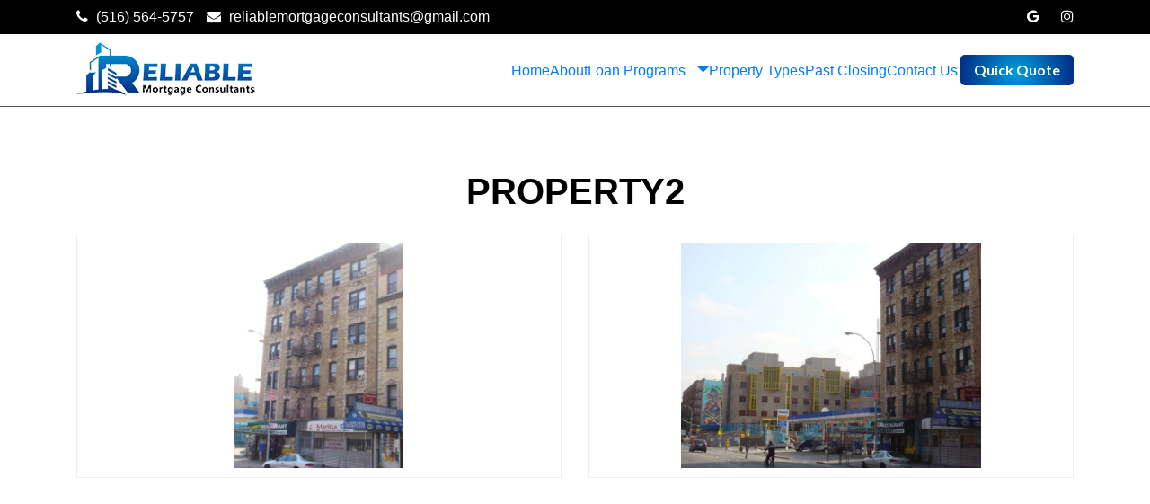

--- FILE ---
content_type: text/html; charset=UTF-8
request_url: https://reliablemortgageconsultants.com/property2/
body_size: 16335
content:
<!doctype html>
<html lang="en-US">
<head><meta charset="UTF-8" /><script>if(navigator.userAgent.match(/MSIE|Internet Explorer/i)||navigator.userAgent.match(/Trident\/7\..*?rv:11/i)){var href=document.location.href;if(!href.match(/[?&]nowprocket/)){if(href.indexOf("?")==-1){if(href.indexOf("#")==-1){document.location.href=href+"?nowprocket=1"}else{document.location.href=href.replace("#","?nowprocket=1#")}}else{if(href.indexOf("#")==-1){document.location.href=href+"&nowprocket=1"}else{document.location.href=href.replace("#","&nowprocket=1#")}}}}</script><script>class RocketLazyLoadScripts{constructor(e){this.triggerEvents=e,this.eventOptions={passive:!0},this.userEventListener=this.triggerListener.bind(this),this.delayedScripts={normal:[],async:[],defer:[]},this.allJQueries=[]}_addUserInteractionListener(e){this.triggerEvents.forEach((t=>window.addEventListener(t,e.userEventListener,e.eventOptions)))}_removeUserInteractionListener(e){this.triggerEvents.forEach((t=>window.removeEventListener(t,e.userEventListener,e.eventOptions)))}triggerListener(){this._removeUserInteractionListener(this),"loading"===document.readyState?document.addEventListener("DOMContentLoaded",this._loadEverythingNow.bind(this)):this._loadEverythingNow()}async _loadEverythingNow(){this._delayEventListeners(),this._delayJQueryReady(this),this._handleDocumentWrite(),this._registerAllDelayedScripts(),this._preloadAllScripts(),await this._loadScriptsFromList(this.delayedScripts.normal),await this._loadScriptsFromList(this.delayedScripts.defer),await this._loadScriptsFromList(this.delayedScripts.async),await this._triggerDOMContentLoaded(),await this._triggerWindowLoad(),window.dispatchEvent(new Event("rocket-allScriptsLoaded"))}_registerAllDelayedScripts(){document.querySelectorAll("script[type=rocketlazyloadscript]").forEach((e=>{e.hasAttribute("src")?e.hasAttribute("async")&&!1!==e.async?this.delayedScripts.async.push(e):e.hasAttribute("defer")&&!1!==e.defer||"module"===e.getAttribute("data-rocket-type")?this.delayedScripts.defer.push(e):this.delayedScripts.normal.push(e):this.delayedScripts.normal.push(e)}))}async _transformScript(e){return await this._requestAnimFrame(),new Promise((t=>{const n=document.createElement("script");let r;[...e.attributes].forEach((e=>{let t=e.nodeName;"type"!==t&&("data-rocket-type"===t&&(t="type",r=e.nodeValue),n.setAttribute(t,e.nodeValue))})),e.hasAttribute("src")?(n.addEventListener("load",t),n.addEventListener("error",t)):(n.text=e.text,t()),e.parentNode.replaceChild(n,e)}))}async _loadScriptsFromList(e){const t=e.shift();return t?(await this._transformScript(t),this._loadScriptsFromList(e)):Promise.resolve()}_preloadAllScripts(){var e=document.createDocumentFragment();[...this.delayedScripts.normal,...this.delayedScripts.defer,...this.delayedScripts.async].forEach((t=>{const n=t.getAttribute("src");if(n){const t=document.createElement("link");t.href=n,t.rel="preload",t.as="script",e.appendChild(t)}})),document.head.appendChild(e)}_delayEventListeners(){let e={};function t(t,n){!function(t){function n(n){return e[t].eventsToRewrite.indexOf(n)>=0?"rocket-"+n:n}e[t]||(e[t]={originalFunctions:{add:t.addEventListener,remove:t.removeEventListener},eventsToRewrite:[]},t.addEventListener=function(){arguments[0]=n(arguments[0]),e[t].originalFunctions.add.apply(t,arguments)},t.removeEventListener=function(){arguments[0]=n(arguments[0]),e[t].originalFunctions.remove.apply(t,arguments)})}(t),e[t].eventsToRewrite.push(n)}function n(e,t){let n=e[t];Object.defineProperty(e,t,{get:()=>n||function(){},set(r){e["rocket"+t]=n=r}})}t(document,"DOMContentLoaded"),t(window,"DOMContentLoaded"),t(window,"load"),t(window,"pageshow"),t(document,"readystatechange"),n(document,"onreadystatechange"),n(window,"onload"),n(window,"onpageshow")}_delayJQueryReady(e){let t=window.jQuery;Object.defineProperty(window,"jQuery",{get:()=>t,set(n){if(n&&n.fn&&!e.allJQueries.includes(n)){n.fn.ready=n.fn.init.prototype.ready=function(t){e.domReadyFired?t.bind(document)(n):document.addEventListener("rocket-DOMContentLoaded",(()=>t.bind(document)(n)))};const t=n.fn.on;n.fn.on=n.fn.init.prototype.on=function(){if(this[0]===window){function e(e){return e.split(" ").map((e=>"load"===e||0===e.indexOf("load.")?"rocket-jquery-load":e)).join(" ")}"string"==typeof arguments[0]||arguments[0]instanceof String?arguments[0]=e(arguments[0]):"object"==typeof arguments[0]&&Object.keys(arguments[0]).forEach((t=>{delete Object.assign(arguments[0],{[e(t)]:arguments[0][t]})[t]}))}return t.apply(this,arguments),this},e.allJQueries.push(n)}t=n}})}async _triggerDOMContentLoaded(){this.domReadyFired=!0,await this._requestAnimFrame(),document.dispatchEvent(new Event("rocket-DOMContentLoaded")),await this._requestAnimFrame(),window.dispatchEvent(new Event("rocket-DOMContentLoaded")),await this._requestAnimFrame(),document.dispatchEvent(new Event("rocket-readystatechange")),await this._requestAnimFrame(),document.rocketonreadystatechange&&document.rocketonreadystatechange()}async _triggerWindowLoad(){await this._requestAnimFrame(),window.dispatchEvent(new Event("rocket-load")),await this._requestAnimFrame(),window.rocketonload&&window.rocketonload(),await this._requestAnimFrame(),this.allJQueries.forEach((e=>e(window).trigger("rocket-jquery-load"))),window.dispatchEvent(new Event("rocket-pageshow")),await this._requestAnimFrame(),window.rocketonpageshow&&window.rocketonpageshow()}_handleDocumentWrite(){const e=new Map;document.write=document.writeln=function(t){const n=document.currentScript,r=document.createRange(),i=n.parentElement;let o=e.get(n);void 0===o&&(o=n.nextSibling,e.set(n,o));const a=document.createDocumentFragment();r.setStart(a,0),a.appendChild(r.createContextualFragment(t)),i.insertBefore(a,o)}}async _requestAnimFrame(){return new Promise((e=>requestAnimationFrame(e)))}static run(){const e=new RocketLazyLoadScripts(["keydown","mousemove","touchmove","touchstart","touchend","wheel"]);e._addUserInteractionListener(e)}}RocketLazyLoadScripts.run();</script>
	
	<meta name="viewport" content="width=device-width, initial-scale=1" />
	<link rel="profile" href="https://gmpg.org/xfn/11" />
	<title>RELIABLE MORTGAGE CONSULTANTS. LLC.</title>
	<title>Property2 &#8211; mortgage</title>
<meta name='robots' content='max-image-preview:large' />
<link rel='dns-prefetch' href='//www.googletagmanager.com' />

<link rel="alternate" type="application/rss+xml" title="mortgage &raquo; Feed" href="https://reliablemortgageconsultants.com/feed/" />
<link rel="alternate" type="application/rss+xml" title="mortgage &raquo; Comments Feed" href="https://reliablemortgageconsultants.com/comments/feed/" />
<link rel="alternate" type="application/rss+xml" title="mortgage &raquo; Property2 Comments Feed" href="https://reliablemortgageconsultants.com/property2/feed/" />
<link rel="alternate" title="oEmbed (JSON)" type="application/json+oembed" href="https://reliablemortgageconsultants.com/wp-json/oembed/1.0/embed?url=https%3A%2F%2Freliablemortgageconsultants.com%2Fproperty2%2F" />
<link rel="alternate" title="oEmbed (XML)" type="text/xml+oembed" href="https://reliablemortgageconsultants.com/wp-json/oembed/1.0/embed?url=https%3A%2F%2Freliablemortgageconsultants.com%2Fproperty2%2F&#038;format=xml" />
<style id='wp-img-auto-sizes-contain-inline-css'>
img:is([sizes=auto i],[sizes^="auto," i]){contain-intrinsic-size:3000px 1500px}
/*# sourceURL=wp-img-auto-sizes-contain-inline-css */
</style>
<style id='wp-emoji-styles-inline-css'>

	img.wp-smiley, img.emoji {
		display: inline !important;
		border: none !important;
		box-shadow: none !important;
		height: 1em !important;
		width: 1em !important;
		margin: 0 0.07em !important;
		vertical-align: -0.1em !important;
		background: none !important;
		padding: 0 !important;
	}
/*# sourceURL=wp-emoji-styles-inline-css */
</style>
<style id='wp-block-library-inline-css'>
:root{--wp-block-synced-color:#7a00df;--wp-block-synced-color--rgb:122,0,223;--wp-bound-block-color:var(--wp-block-synced-color);--wp-editor-canvas-background:#ddd;--wp-admin-theme-color:#007cba;--wp-admin-theme-color--rgb:0,124,186;--wp-admin-theme-color-darker-10:#006ba1;--wp-admin-theme-color-darker-10--rgb:0,107,160.5;--wp-admin-theme-color-darker-20:#005a87;--wp-admin-theme-color-darker-20--rgb:0,90,135;--wp-admin-border-width-focus:2px}@media (min-resolution:192dpi){:root{--wp-admin-border-width-focus:1.5px}}.wp-element-button{cursor:pointer}:root .has-very-light-gray-background-color{background-color:#eee}:root .has-very-dark-gray-background-color{background-color:#313131}:root .has-very-light-gray-color{color:#eee}:root .has-very-dark-gray-color{color:#313131}:root .has-vivid-green-cyan-to-vivid-cyan-blue-gradient-background{background:linear-gradient(135deg,#00d084,#0693e3)}:root .has-purple-crush-gradient-background{background:linear-gradient(135deg,#34e2e4,#4721fb 50%,#ab1dfe)}:root .has-hazy-dawn-gradient-background{background:linear-gradient(135deg,#faaca8,#dad0ec)}:root .has-subdued-olive-gradient-background{background:linear-gradient(135deg,#fafae1,#67a671)}:root .has-atomic-cream-gradient-background{background:linear-gradient(135deg,#fdd79a,#004a59)}:root .has-nightshade-gradient-background{background:linear-gradient(135deg,#330968,#31cdcf)}:root .has-midnight-gradient-background{background:linear-gradient(135deg,#020381,#2874fc)}:root{--wp--preset--font-size--normal:16px;--wp--preset--font-size--huge:42px}.has-regular-font-size{font-size:1em}.has-larger-font-size{font-size:2.625em}.has-normal-font-size{font-size:var(--wp--preset--font-size--normal)}.has-huge-font-size{font-size:var(--wp--preset--font-size--huge)}.has-text-align-center{text-align:center}.has-text-align-left{text-align:left}.has-text-align-right{text-align:right}.has-fit-text{white-space:nowrap!important}#end-resizable-editor-section{display:none}.aligncenter{clear:both}.items-justified-left{justify-content:flex-start}.items-justified-center{justify-content:center}.items-justified-right{justify-content:flex-end}.items-justified-space-between{justify-content:space-between}.screen-reader-text{border:0;clip-path:inset(50%);height:1px;margin:-1px;overflow:hidden;padding:0;position:absolute;width:1px;word-wrap:normal!important}.screen-reader-text:focus{background-color:#ddd;clip-path:none;color:#444;display:block;font-size:1em;height:auto;left:5px;line-height:normal;padding:15px 23px 14px;text-decoration:none;top:5px;width:auto;z-index:100000}html :where(.has-border-color){border-style:solid}html :where([style*=border-top-color]){border-top-style:solid}html :where([style*=border-right-color]){border-right-style:solid}html :where([style*=border-bottom-color]){border-bottom-style:solid}html :where([style*=border-left-color]){border-left-style:solid}html :where([style*=border-width]){border-style:solid}html :where([style*=border-top-width]){border-top-style:solid}html :where([style*=border-right-width]){border-right-style:solid}html :where([style*=border-bottom-width]){border-bottom-style:solid}html :where([style*=border-left-width]){border-left-style:solid}html :where(img[class*=wp-image-]){height:auto;max-width:100%}:where(figure){margin:0 0 1em}html :where(.is-position-sticky){--wp-admin--admin-bar--position-offset:var(--wp-admin--admin-bar--height,0px)}@media screen and (max-width:600px){html :where(.is-position-sticky){--wp-admin--admin-bar--position-offset:0px}}

/*# sourceURL=wp-block-library-inline-css */
</style><style id='global-styles-inline-css'>
:root{--wp--preset--aspect-ratio--square: 1;--wp--preset--aspect-ratio--4-3: 4/3;--wp--preset--aspect-ratio--3-4: 3/4;--wp--preset--aspect-ratio--3-2: 3/2;--wp--preset--aspect-ratio--2-3: 2/3;--wp--preset--aspect-ratio--16-9: 16/9;--wp--preset--aspect-ratio--9-16: 9/16;--wp--preset--color--black: #000000;--wp--preset--color--cyan-bluish-gray: #abb8c3;--wp--preset--color--white: #FFFFFF;--wp--preset--color--pale-pink: #f78da7;--wp--preset--color--vivid-red: #cf2e2e;--wp--preset--color--luminous-vivid-orange: #ff6900;--wp--preset--color--luminous-vivid-amber: #fcb900;--wp--preset--color--light-green-cyan: #7bdcb5;--wp--preset--color--vivid-green-cyan: #00d084;--wp--preset--color--pale-cyan-blue: #8ed1fc;--wp--preset--color--vivid-cyan-blue: #0693e3;--wp--preset--color--vivid-purple: #9b51e0;--wp--preset--color--dark-gray: #28303D;--wp--preset--color--gray: #39414D;--wp--preset--color--green: #D1E4DD;--wp--preset--color--blue: #D1DFE4;--wp--preset--color--purple: #D1D1E4;--wp--preset--color--red: #E4D1D1;--wp--preset--color--orange: #E4DAD1;--wp--preset--color--yellow: #EEEADD;--wp--preset--gradient--vivid-cyan-blue-to-vivid-purple: linear-gradient(135deg,rgb(6,147,227) 0%,rgb(155,81,224) 100%);--wp--preset--gradient--light-green-cyan-to-vivid-green-cyan: linear-gradient(135deg,rgb(122,220,180) 0%,rgb(0,208,130) 100%);--wp--preset--gradient--luminous-vivid-amber-to-luminous-vivid-orange: linear-gradient(135deg,rgb(252,185,0) 0%,rgb(255,105,0) 100%);--wp--preset--gradient--luminous-vivid-orange-to-vivid-red: linear-gradient(135deg,rgb(255,105,0) 0%,rgb(207,46,46) 100%);--wp--preset--gradient--very-light-gray-to-cyan-bluish-gray: linear-gradient(135deg,rgb(238,238,238) 0%,rgb(169,184,195) 100%);--wp--preset--gradient--cool-to-warm-spectrum: linear-gradient(135deg,rgb(74,234,220) 0%,rgb(151,120,209) 20%,rgb(207,42,186) 40%,rgb(238,44,130) 60%,rgb(251,105,98) 80%,rgb(254,248,76) 100%);--wp--preset--gradient--blush-light-purple: linear-gradient(135deg,rgb(255,206,236) 0%,rgb(152,150,240) 100%);--wp--preset--gradient--blush-bordeaux: linear-gradient(135deg,rgb(254,205,165) 0%,rgb(254,45,45) 50%,rgb(107,0,62) 100%);--wp--preset--gradient--luminous-dusk: linear-gradient(135deg,rgb(255,203,112) 0%,rgb(199,81,192) 50%,rgb(65,88,208) 100%);--wp--preset--gradient--pale-ocean: linear-gradient(135deg,rgb(255,245,203) 0%,rgb(182,227,212) 50%,rgb(51,167,181) 100%);--wp--preset--gradient--electric-grass: linear-gradient(135deg,rgb(202,248,128) 0%,rgb(113,206,126) 100%);--wp--preset--gradient--midnight: linear-gradient(135deg,rgb(2,3,129) 0%,rgb(40,116,252) 100%);--wp--preset--gradient--purple-to-yellow: linear-gradient(160deg, #D1D1E4 0%, #EEEADD 100%);--wp--preset--gradient--yellow-to-purple: linear-gradient(160deg, #EEEADD 0%, #D1D1E4 100%);--wp--preset--gradient--green-to-yellow: linear-gradient(160deg, #D1E4DD 0%, #EEEADD 100%);--wp--preset--gradient--yellow-to-green: linear-gradient(160deg, #EEEADD 0%, #D1E4DD 100%);--wp--preset--gradient--red-to-yellow: linear-gradient(160deg, #E4D1D1 0%, #EEEADD 100%);--wp--preset--gradient--yellow-to-red: linear-gradient(160deg, #EEEADD 0%, #E4D1D1 100%);--wp--preset--gradient--purple-to-red: linear-gradient(160deg, #D1D1E4 0%, #E4D1D1 100%);--wp--preset--gradient--red-to-purple: linear-gradient(160deg, #E4D1D1 0%, #D1D1E4 100%);--wp--preset--font-size--small: 18px;--wp--preset--font-size--medium: 20px;--wp--preset--font-size--large: 24px;--wp--preset--font-size--x-large: 42px;--wp--preset--font-size--extra-small: 16px;--wp--preset--font-size--normal: 20px;--wp--preset--font-size--extra-large: 40px;--wp--preset--font-size--huge: 96px;--wp--preset--font-size--gigantic: 144px;--wp--preset--spacing--20: 0.44rem;--wp--preset--spacing--30: 0.67rem;--wp--preset--spacing--40: 1rem;--wp--preset--spacing--50: 1.5rem;--wp--preset--spacing--60: 2.25rem;--wp--preset--spacing--70: 3.38rem;--wp--preset--spacing--80: 5.06rem;--wp--preset--shadow--natural: 6px 6px 9px rgba(0, 0, 0, 0.2);--wp--preset--shadow--deep: 12px 12px 50px rgba(0, 0, 0, 0.4);--wp--preset--shadow--sharp: 6px 6px 0px rgba(0, 0, 0, 0.2);--wp--preset--shadow--outlined: 6px 6px 0px -3px rgb(255, 255, 255), 6px 6px rgb(0, 0, 0);--wp--preset--shadow--crisp: 6px 6px 0px rgb(0, 0, 0);}:where(.is-layout-flex){gap: 0.5em;}:where(.is-layout-grid){gap: 0.5em;}body .is-layout-flex{display: flex;}.is-layout-flex{flex-wrap: wrap;align-items: center;}.is-layout-flex > :is(*, div){margin: 0;}body .is-layout-grid{display: grid;}.is-layout-grid > :is(*, div){margin: 0;}:where(.wp-block-columns.is-layout-flex){gap: 2em;}:where(.wp-block-columns.is-layout-grid){gap: 2em;}:where(.wp-block-post-template.is-layout-flex){gap: 1.25em;}:where(.wp-block-post-template.is-layout-grid){gap: 1.25em;}.has-black-color{color: var(--wp--preset--color--black) !important;}.has-cyan-bluish-gray-color{color: var(--wp--preset--color--cyan-bluish-gray) !important;}.has-white-color{color: var(--wp--preset--color--white) !important;}.has-pale-pink-color{color: var(--wp--preset--color--pale-pink) !important;}.has-vivid-red-color{color: var(--wp--preset--color--vivid-red) !important;}.has-luminous-vivid-orange-color{color: var(--wp--preset--color--luminous-vivid-orange) !important;}.has-luminous-vivid-amber-color{color: var(--wp--preset--color--luminous-vivid-amber) !important;}.has-light-green-cyan-color{color: var(--wp--preset--color--light-green-cyan) !important;}.has-vivid-green-cyan-color{color: var(--wp--preset--color--vivid-green-cyan) !important;}.has-pale-cyan-blue-color{color: var(--wp--preset--color--pale-cyan-blue) !important;}.has-vivid-cyan-blue-color{color: var(--wp--preset--color--vivid-cyan-blue) !important;}.has-vivid-purple-color{color: var(--wp--preset--color--vivid-purple) !important;}.has-black-background-color{background-color: var(--wp--preset--color--black) !important;}.has-cyan-bluish-gray-background-color{background-color: var(--wp--preset--color--cyan-bluish-gray) !important;}.has-white-background-color{background-color: var(--wp--preset--color--white) !important;}.has-pale-pink-background-color{background-color: var(--wp--preset--color--pale-pink) !important;}.has-vivid-red-background-color{background-color: var(--wp--preset--color--vivid-red) !important;}.has-luminous-vivid-orange-background-color{background-color: var(--wp--preset--color--luminous-vivid-orange) !important;}.has-luminous-vivid-amber-background-color{background-color: var(--wp--preset--color--luminous-vivid-amber) !important;}.has-light-green-cyan-background-color{background-color: var(--wp--preset--color--light-green-cyan) !important;}.has-vivid-green-cyan-background-color{background-color: var(--wp--preset--color--vivid-green-cyan) !important;}.has-pale-cyan-blue-background-color{background-color: var(--wp--preset--color--pale-cyan-blue) !important;}.has-vivid-cyan-blue-background-color{background-color: var(--wp--preset--color--vivid-cyan-blue) !important;}.has-vivid-purple-background-color{background-color: var(--wp--preset--color--vivid-purple) !important;}.has-black-border-color{border-color: var(--wp--preset--color--black) !important;}.has-cyan-bluish-gray-border-color{border-color: var(--wp--preset--color--cyan-bluish-gray) !important;}.has-white-border-color{border-color: var(--wp--preset--color--white) !important;}.has-pale-pink-border-color{border-color: var(--wp--preset--color--pale-pink) !important;}.has-vivid-red-border-color{border-color: var(--wp--preset--color--vivid-red) !important;}.has-luminous-vivid-orange-border-color{border-color: var(--wp--preset--color--luminous-vivid-orange) !important;}.has-luminous-vivid-amber-border-color{border-color: var(--wp--preset--color--luminous-vivid-amber) !important;}.has-light-green-cyan-border-color{border-color: var(--wp--preset--color--light-green-cyan) !important;}.has-vivid-green-cyan-border-color{border-color: var(--wp--preset--color--vivid-green-cyan) !important;}.has-pale-cyan-blue-border-color{border-color: var(--wp--preset--color--pale-cyan-blue) !important;}.has-vivid-cyan-blue-border-color{border-color: var(--wp--preset--color--vivid-cyan-blue) !important;}.has-vivid-purple-border-color{border-color: var(--wp--preset--color--vivid-purple) !important;}.has-vivid-cyan-blue-to-vivid-purple-gradient-background{background: var(--wp--preset--gradient--vivid-cyan-blue-to-vivid-purple) !important;}.has-light-green-cyan-to-vivid-green-cyan-gradient-background{background: var(--wp--preset--gradient--light-green-cyan-to-vivid-green-cyan) !important;}.has-luminous-vivid-amber-to-luminous-vivid-orange-gradient-background{background: var(--wp--preset--gradient--luminous-vivid-amber-to-luminous-vivid-orange) !important;}.has-luminous-vivid-orange-to-vivid-red-gradient-background{background: var(--wp--preset--gradient--luminous-vivid-orange-to-vivid-red) !important;}.has-very-light-gray-to-cyan-bluish-gray-gradient-background{background: var(--wp--preset--gradient--very-light-gray-to-cyan-bluish-gray) !important;}.has-cool-to-warm-spectrum-gradient-background{background: var(--wp--preset--gradient--cool-to-warm-spectrum) !important;}.has-blush-light-purple-gradient-background{background: var(--wp--preset--gradient--blush-light-purple) !important;}.has-blush-bordeaux-gradient-background{background: var(--wp--preset--gradient--blush-bordeaux) !important;}.has-luminous-dusk-gradient-background{background: var(--wp--preset--gradient--luminous-dusk) !important;}.has-pale-ocean-gradient-background{background: var(--wp--preset--gradient--pale-ocean) !important;}.has-electric-grass-gradient-background{background: var(--wp--preset--gradient--electric-grass) !important;}.has-midnight-gradient-background{background: var(--wp--preset--gradient--midnight) !important;}.has-small-font-size{font-size: var(--wp--preset--font-size--small) !important;}.has-medium-font-size{font-size: var(--wp--preset--font-size--medium) !important;}.has-large-font-size{font-size: var(--wp--preset--font-size--large) !important;}.has-x-large-font-size{font-size: var(--wp--preset--font-size--x-large) !important;}
/*# sourceURL=global-styles-inline-css */
</style>

<style id='classic-theme-styles-inline-css'>
/*! This file is auto-generated */
.wp-block-button__link{color:#fff;background-color:#32373c;border-radius:9999px;box-shadow:none;text-decoration:none;padding:calc(.667em + 2px) calc(1.333em + 2px);font-size:1.125em}.wp-block-file__button{background:#32373c;color:#fff;text-decoration:none}
/*# sourceURL=/wp-includes/css/classic-themes.min.css */
</style>
<link rel='stylesheet' id='twenty-twenty-one-custom-color-overrides-css' href='https://reliablemortgageconsultants.com/wp-content/themes/twentytwentyone/assets/css/custom-color-overrides.css?ver=1.0.0' media='all' />
<link data-minify="1" rel='stylesheet' id='contact-form-7-css' href='https://reliablemortgageconsultants.com/wp-content/cache/min/1/wp-content/plugins/contact-form-7/includes/css/styles.css?ver=1751721321' media='all' />
<link rel='stylesheet' id='cookie-notice-front-css' href='https://reliablemortgageconsultants.com/wp-content/plugins/cookie-notice/css/front.min.css?ver=2.5.11' media='all' />
<link data-minify="1" rel='stylesheet' id='email-subscribers-css' href='https://reliablemortgageconsultants.com/wp-content/cache/min/1/wp-content/plugins/email-subscribers/lite/public/css/email-subscribers-public.css?ver=1751721321' media='all' />
<link data-minify="1" rel='stylesheet' id='twenty-twenty-one-style-css' href='https://reliablemortgageconsultants.com/wp-content/cache/min/1/wp-content/themes/twentytwentyone/style.css?ver=1751721322' media='all' />
<link rel='stylesheet' id='twenty-twenty-one-print-style-css' href='https://reliablemortgageconsultants.com/wp-content/themes/twentytwentyone/assets/css/print.css?ver=1.0.0' media='print' />
<link data-minify="1" rel='stylesheet' id='mortgage-child-style-css' href='https://reliablemortgageconsultants.com/wp-content/cache/min/1/wp-content/themes/mortgage-child-theme/style.css?ver=1751721322' media='all' />
<link data-minify="1" rel='stylesheet' id='bootstrap-min-style-css' href='https://reliablemortgageconsultants.com/wp-content/cache/min/1/wp-content/themes/mortgage-child-theme/css/bootstrap.css?ver=1751721322' media='all' />
<link data-minify="1" rel='stylesheet' id='custom-style-css' href='https://reliablemortgageconsultants.com/wp-content/cache/min/1/wp-content/themes/mortgage-child-theme/css/custom.css?ver=1751721322' media='all' />
<link data-minify="1" rel='stylesheet' id='font-awesome-style-css' href='https://reliablemortgageconsultants.com/wp-content/cache/min/1/wp-content/themes/mortgage-child-theme/css/font-awesome.css?ver=1751721322' media='all' />
<link rel='stylesheet' id='owl.carousel-style-css' href='https://reliablemortgageconsultants.com/wp-content/themes/mortgage-child-theme/css/owl.carousel.min.css?ver=1.0.0' media='all' />
<script type="rocketlazyloadscript" id="cookie-notice-front-js-before">
var cnArgs = {"ajaxUrl":"https:\/\/reliablemortgageconsultants.com\/wp-admin\/admin-ajax.php","nonce":"084f11452c","hideEffect":"fade","position":"bottom","onScroll":false,"onScrollOffset":100,"onClick":false,"cookieName":"cookie_notice_accepted","cookieTime":2592000,"cookieTimeRejected":2592000,"globalCookie":false,"redirection":false,"cache":true,"revokeCookies":false,"revokeCookiesOpt":"automatic"};

//# sourceURL=cookie-notice-front-js-before
</script>
<script type="rocketlazyloadscript" src="https://reliablemortgageconsultants.com/wp-content/plugins/cookie-notice/js/front.min.js?ver=2.5.11" id="cookie-notice-front-js"></script>
<script type="rocketlazyloadscript" src="https://reliablemortgageconsultants.com/wp-includes/js/jquery/jquery.min.js?ver=3.7.1" id="jquery-core-js"></script>
<script type="rocketlazyloadscript" src="https://reliablemortgageconsultants.com/wp-includes/js/jquery/jquery-migrate.min.js?ver=3.4.1" id="jquery-migrate-js"></script>
<script type="rocketlazyloadscript" id="twenty-twenty-one-ie11-polyfills-js-after">
( Element.prototype.matches && Element.prototype.closest && window.NodeList && NodeList.prototype.forEach ) || document.write( '<script data-minify="1" src="https://reliablemortgageconsultants.com/wp-content/cache/min/1/wp-content/themes/twentytwentyone/assets/js/polyfills.js?ver=1751721322"></scr' + 'ipt>' );
//# sourceURL=twenty-twenty-one-ie11-polyfills-js-after
</script>
<script type="rocketlazyloadscript" data-minify="1" src="https://reliablemortgageconsultants.com/wp-content/cache/min/1/wp-content/themes/twentytwentyone/assets/js/primary-navigation.js?ver=1751721322" id="twenty-twenty-one-primary-navigation-script-js" defer data-wp-strategy="defer"></script>
<script type="rocketlazyloadscript"></script><link rel="https://api.w.org/" href="https://reliablemortgageconsultants.com/wp-json/" /><link rel="alternate" title="JSON" type="application/json" href="https://reliablemortgageconsultants.com/wp-json/wp/v2/posts/629" /><link rel="EditURI" type="application/rsd+xml" title="RSD" href="https://reliablemortgageconsultants.com/xmlrpc.php?rsd" />
<link rel="canonical" href="https://reliablemortgageconsultants.com/property2/" />
<link rel='shortlink' href='https://reliablemortgageconsultants.com/?p=629' />
<meta name="generator" content="Site Kit by Google 1.171.0" /><link rel="pingback" href="https://reliablemortgageconsultants.com/xmlrpc.php"><style>.recentcomments a{display:inline !important;padding:0 !important;margin:0 !important;}</style><meta name="generator" content="Powered by WPBakery Page Builder - drag and drop page builder for WordPress."/>
<link rel="icon" href="https://reliablemortgageconsultants.com/wp-content/uploads/2025/07/cropped-image_2021_07_12T09_33_45_158Z-1-1-32x32.png" sizes="32x32" />
<link rel="icon" href="https://reliablemortgageconsultants.com/wp-content/uploads/2025/07/cropped-image_2021_07_12T09_33_45_158Z-1-1-192x192.png" sizes="192x192" />
<link rel="apple-touch-icon" href="https://reliablemortgageconsultants.com/wp-content/uploads/2025/07/cropped-image_2021_07_12T09_33_45_158Z-1-1-180x180.png" />
<meta name="msapplication-TileImage" content="https://reliablemortgageconsultants.com/wp-content/uploads/2025/07/cropped-image_2021_07_12T09_33_45_158Z-1-1-270x270.png" />
<noscript><style> .wpb_animate_when_almost_visible { opacity: 1; }</style></noscript><noscript><style id="rocket-lazyload-nojs-css">.rll-youtube-player, [data-lazy-src]{display:none !important;}</style></noscript></head>
<body data-rsssl=1 class="wp-singular post-template-default single single-post postid-629 single-format-standard wp-custom-logo wp-embed-responsive wp-theme-twentytwentyone wp-child-theme-mortgage-child-theme cookies-not-set is-light-theme no-js singular has-main-navigation wpb-js-composer js-comp-ver-7.7.1 vc_responsive">
<section class="top-bar">
<div class="container">
<ul class="contact-bar">
<li class="ponnumber"><span><i class="fa fa-phone" aria-hidden="true"></i></span> (516) 564-5757</li>
<li class="mailico"><span><i class="fa fa-envelope" aria-hidden="true"></i></span> reliablemortgageconsultants@gmail.com</li>
</ul>
<ul class="topsocial">
                  <li><a href="https://g.page/r/CU14z-_T8ssOEAE"><i class="fa fa-google" aria-hidden="true"></i></a></li>
<li><a href="https://www.instagram.com/reliablemortgageconsultants/"><i class="fa fa-instagram" aria-hidden="true"></i></a></li>
              </ul>
</div>
</section>
<section class="top-header">
<nav class="py-3 navbar navbar-expand-lg auto-hiding-navbar navbar-light">
<div class="container">
<a class="navbar-brand py-0" href="https://reliablemortgageconsultants.com">
								<img src="data:image/svg+xml,%3Csvg%20xmlns='http://www.w3.org/2000/svg'%20viewBox='0%200%200%200'%3E%3C/svg%3E" alt="" data-lazy-src="https://reliablemortgageconsultants.com/wp-content/uploads/2021/07/image_2021_07_12T09_33_45_158Z.png"><noscript><img src="https://reliablemortgageconsultants.com/wp-content/uploads/2021/07/image_2021_07_12T09_33_45_158Z.png" alt=""></noscript>
							</a>
<div class="right-header">
<button class="navbar-toggler" type="button" data-toggle="collapse" data-target="#navbar-content" aria-controls="navbar-content" aria-expanded="true" aria-label="Toggle navigation">
<span class="navbar-toggler-icon"></span>
</button>
<div class="navbar-collapse collapse" id="navbar-content" style="">
<ul class="navbar-nav ml-auto">
<li id="menu-item-88" class="menu-item menu-item-type-post_type menu-item-object-page menu-item-home menu-item-88"><a href="https://reliablemortgageconsultants.com/">Home</a></li>
<li id="menu-item-385" class="menu-item menu-item-type-post_type menu-item-object-page menu-item-385"><a href="https://reliablemortgageconsultants.com/about/">About</a></li>
<li id="menu-item-155" class="menu-item menu-item-type-post_type menu-item-object-page menu-item-has-children menu-item-155"><a href="https://reliablemortgageconsultants.com/loan-programs/">Loan Programs</a><button class="sub-menu-toggle" aria-expanded="false" onClick="twentytwentyoneExpandSubMenu(this)"><span class="icon-plus"><svg class="svg-icon" width="18" height="18" aria-hidden="true" role="img" focusable="false" viewBox="0 0 24 24" fill="none" xmlns="http://www.w3.org/2000/svg"><path fill-rule="evenodd" clip-rule="evenodd" d="M18 11.2h-5.2V6h-1.6v5.2H6v1.6h5.2V18h1.6v-5.2H18z" fill="currentColor"/></svg></span><span class="icon-minus"><svg class="svg-icon" width="18" height="18" aria-hidden="true" role="img" focusable="false" viewBox="0 0 24 24" fill="none" xmlns="http://www.w3.org/2000/svg"><path fill-rule="evenodd" clip-rule="evenodd" d="M6 11h12v2H6z" fill="currentColor"/></svg></span><span class="screen-reader-text">Open menu</span></button>
<ul class="sub-menu">
	<li id="menu-item-559" class="menu-item menu-item-type-post_type menu-item-object-page menu-item-559"><a href="https://reliablemortgageconsultants.com/commercial/">Commercial Mortgage</a></li>
	<li id="menu-item-382" class="menu-item menu-item-type-post_type menu-item-object-page menu-item-382"><a href="https://reliablemortgageconsultants.com/construction/">Construction Loans</a></li>
	<li id="menu-item-357" class="menu-item menu-item-type-post_type menu-item-object-page menu-item-357"><a href="https://reliablemortgageconsultants.com/freddie-mac/">Freddie Mac Loans</a></li>
	<li id="menu-item-358" class="menu-item menu-item-type-post_type menu-item-object-page menu-item-358"><a href="https://reliablemortgageconsultants.com/sba-2/">SBA Loans</a></li>
	<li id="menu-item-865" class="menu-item menu-item-type-post_type menu-item-object-page menu-item-865"><a href="https://reliablemortgageconsultants.com/investment-rental-property-loans/">Investment / Rental Property Loans</a></li>
	<li id="menu-item-864" class="menu-item menu-item-type-post_type menu-item-object-page menu-item-864"><a href="https://reliablemortgageconsultants.com/cre-loans-commercial-real-estate-loans/">CRE Loans (Commercial Real Estate Loans)</a></li>
</ul>
</li>
<li id="menu-item-159" class="menu-item menu-item-type-post_type menu-item-object-page menu-item-159"><a href="https://reliablemortgageconsultants.com/property-type/">Property Types</a></li>
<li id="menu-item-713" class="menu-item menu-item-type-post_type menu-item-object-page menu-item-713"><a href="https://reliablemortgageconsultants.com/past-closing/">Past Closing</a></li>
<li id="menu-item-1071" class="menu-item menu-item-type-post_type menu-item-object-page menu-item-1071"><a href="https://reliablemortgageconsultants.com/contact-us/">Contact Us</a></li>
</ul>
</div>
<a href="https://reliablemortgageconsultants.com/quick-quote/" class="rq-btn">Quick Quote</a>
</div>
</div>
</nav>
</section><section class="our-Blog">
<div class="container">
<div class="row">
<div class="col-sm-12">
<h2 class="title">Property2</span></h2>
</div>
</div>
<div class="row">
<div class="col-sm-6">
<div class="post-coll">
<div class="post-img"><a href="https://reliablemortgageconsultants.com/wp-content/uploads/2021/07/2153-Amsterdam-Facade-scaled.jpg" data-fancybox="gallery"><img src="data:image/svg+xml,%3Csvg%20xmlns='http://www.w3.org/2000/svg'%20viewBox='0%200%200%200'%3E%3C/svg%3E" alt="" data-lazy-src="https://reliablemortgageconsultants.com/wp-content/uploads/2021/07/2153-Amsterdam-Facade-768x1024.jpg" /><noscript><img src="https://reliablemortgageconsultants.com/wp-content/uploads/2021/07/2153-Amsterdam-Facade-768x1024.jpg" alt="" /></noscript></a></div>
<h3 class="offer-title">2153 Amsterdam Facade</h3>
</div>
</div>
<div class="col-sm-6">
<div class="post-coll">
<div class="post-img"><a href="https://reliablemortgageconsultants.com/wp-content/uploads/2021/07/2153-Amsterdam-Street-1-scaled.jpg" data-fancybox="gallery"><img src="data:image/svg+xml,%3Csvg%20xmlns='http://www.w3.org/2000/svg'%20viewBox='0%200%200%200'%3E%3C/svg%3E" alt="" data-lazy-src="https://reliablemortgageconsultants.com/wp-content/uploads/2021/07/2153-Amsterdam-Street-1-768x576.jpg" /><noscript><img src="https://reliablemortgageconsultants.com/wp-content/uploads/2021/07/2153-Amsterdam-Street-1-768x576.jpg" alt="" /></noscript></a></div>
<h3 class="offer-title">2153 Amsterdam Street</h3>
</div>
</div>
</div>
</div>
</section>
<section class="footer">
	<div class="footer-top">
		<div class="container">
			<div class="row">
				<div class="col-sm-4">
								</div>
				
				<div class="col-sm-3">
								</div>
				
				<div class="col-sm-2">
								</div>
				
				<div class="col-sm-3">
								</div>
			</div>
			
		</div>
	</div>
</section>
<section class="footers">
	<div class="footer-bottom">
		<div class="container">
			
				
								</div>
				
	</div>
</section>
<script type="rocketlazyloadscript" src="https://reliablemortgageconsultants.com/wp-content/themes/mortgage-child-theme/js/jquery-3.5.1.min.js"></script>
<script type="rocketlazyloadscript" data-minify="1" src="https://reliablemortgageconsultants.com/wp-content/cache/min/1/wp-content/themes/mortgage-child-theme/js/bootstrap.js?ver=1751721322"></script>
<script type="rocketlazyloadscript" data-minify="1" src="https://reliablemortgageconsultants.com/wp-content/cache/min/1/wp-content/themes/mortgage-child-theme/js/owl.carousel.js?ver=1751721322"></script>
<script type="rocketlazyloadscript">
$(document).ready(function() {
              var owl = $('.testimonial');
              owl.owlCarousel({
                nav: true,
                loop: true,
                responsive: {
                  0: {
                    items: 1
                  },
				  400: {
                    items: 1
                  },
                  600: {
                    items: 2
                  },
				  768: {
                    items: 3
                  },
                  1000: {
                    items: 3
                  }
                }
              })
            })
</script>
<script type="rocketlazyloadscript">
jQuery( document ).ready(function() {
    jQuery('.menu-footer-menu-container > ul').addClass('footer-menu');
});
</script>
<script type="rocketlazyloadscript">
jQuery( document ).ready(function() {
    jQuery('.navbar-nav > li').addClass('nav-item mx-1');
});
</script>
<script type="rocketlazyloadscript">
jQuery( document ).ready(function() {
    jQuery('.nav-item > a').addClass('nav-link');
});
</script>
<script type="rocketlazyloadscript">
jQuery( document ).ready(function() {
    jQuery('.sub-menu > li > a').addClass('dropdown-item');
});
</script>
<script type="rocketlazyloadscript">
$(document).ready(function () {
   jQuery('a[href^="#"]').on('click', function (e) {
        e.preventDefault();

        var target = this.hash;
        var $target = jQuery(target);

        jQuery('html, body').stop().animate({
            'scrollTop': $target.offset().top;
        }, 900, 'swing', function () {
            window.location.hash = target;
        });
    });
});
</script>
<script type="rocketlazyloadscript">
	$("#currency-yui_3_10_1_1_1392632166367_33308-field").on({
    keyup: function() {
      formatCurrency($(this));
    },
    blur: function() { 
      formatCurrency($(this), "blur");
    }
});


function formatNumber(n) {
  // format number 1000000 to 1,234,567
  return n.replace(/\D/g, "").replace(/\B(?=(\d{3})+(?!\d))/g, ",")
}


function formatCurrency(input, blur) {
  // appends $ to value, validates decimal side
  // and puts cursor back in right position.
  
  // get input value
  var input_val = input.val();
  
  // don't validate empty input
  if (input_val === "") { return; }
  
  // original length
  var original_len = input_val.length;

  // initial caret position 
  var caret_pos = input.prop("selectionStart");
    
  // check for decimal
  if (input_val.indexOf(".") >= 0) {

    // get position of first decimal
    // this prevents multiple decimals from
    // being entered
    var decimal_pos = input_val.indexOf(".");

    // split number by decimal point
    var left_side = input_val.substring(0, decimal_pos);
    var right_side = input_val.substring(decimal_pos);

    // add commas to left side of number
    left_side = formatNumber(left_side);

    // validate right side
    right_side = formatNumber(right_side);
    
    // On blur make sure 2 numbers after decimal
    if (blur === "blur") {
      right_side += "00";
    }
    
    // Limit decimal to only 2 digits
    right_side = right_side.substring(0, 2);

    // join number by .
    input_val = "$" + left_side + "." + right_side;

  } else {
    // no decimal entered
    // add commas to number
    // remove all non-digits
    input_val = formatNumber(input_val);
    input_val = "$" + input_val;
    
    // final formatting
    if (blur === "blur") {
      input_val += ".00";
    }
  }
  
  // send updated string to input
  input.val(input_val);

  // put caret back in the right position
  var updated_len = input_val.length;
  caret_pos = updated_len - original_len + caret_pos;
  input[0].setSelectionRange(caret_pos, caret_pos);
}

</script>
<script type="speculationrules">
{"prefetch":[{"source":"document","where":{"and":[{"href_matches":"/*"},{"not":{"href_matches":["/wp-*.php","/wp-admin/*","/wp-content/uploads/*","/wp-content/*","/wp-content/plugins/*","/wp-content/themes/mortgage-child-theme/*","/wp-content/themes/twentytwentyone/*","/*\\?(.+)"]}},{"not":{"selector_matches":"a[rel~=\"nofollow\"]"}},{"not":{"selector_matches":".no-prefetch, .no-prefetch a"}}]},"eagerness":"conservative"}]}
</script>
<script type="rocketlazyloadscript">
document.body.classList.remove('no-js');
//# sourceURL=twenty_twenty_one_supports_js
</script>
<script type="rocketlazyloadscript">
		if ( -1 !== navigator.userAgent.indexOf('MSIE') || -1 !== navigator.appVersion.indexOf('Trident/') ) {
			document.body.classList.add('is-IE');
		}
	//# sourceURL=twentytwentyone_add_ie_class
</script>
<script type="rocketlazyloadscript" src="https://reliablemortgageconsultants.com/wp-includes/js/dist/hooks.min.js?ver=dd5603f07f9220ed27f1" id="wp-hooks-js"></script>
<script type="rocketlazyloadscript" src="https://reliablemortgageconsultants.com/wp-includes/js/dist/i18n.min.js?ver=c26c3dc7bed366793375" id="wp-i18n-js"></script>
<script type="rocketlazyloadscript" id="wp-i18n-js-after">
wp.i18n.setLocaleData( { 'text direction\u0004ltr': [ 'ltr' ] } );
//# sourceURL=wp-i18n-js-after
</script>
<script type="rocketlazyloadscript" data-minify="1" src="https://reliablemortgageconsultants.com/wp-content/cache/min/1/wp-content/plugins/contact-form-7/includes/swv/js/index.js?ver=1751721322" id="swv-js"></script>
<script type="rocketlazyloadscript" id="contact-form-7-js-before">
var wpcf7 = {
    "api": {
        "root": "https:\/\/reliablemortgageconsultants.com\/wp-json\/",
        "namespace": "contact-form-7\/v1"
    },
    "cached": 1
};
//# sourceURL=contact-form-7-js-before
</script>
<script type="rocketlazyloadscript" data-minify="1" src="https://reliablemortgageconsultants.com/wp-content/cache/min/1/wp-content/plugins/contact-form-7/includes/js/index.js?ver=1751721322" id="contact-form-7-js"></script>
<script id="email-subscribers-js-extra">
var es_data = {"messages":{"es_empty_email_notice":"Please enter email address","es_rate_limit_notice":"You need to wait for some time before subscribing again","es_single_optin_success_message":"Successfully Subscribed.","es_email_exists_notice":"Email Address already exists!","es_unexpected_error_notice":"Oops.. Unexpected error occurred.","es_invalid_email_notice":"Invalid email address","es_try_later_notice":"Please try after some time"},"es_ajax_url":"https://reliablemortgageconsultants.com/wp-admin/admin-ajax.php"};
//# sourceURL=email-subscribers-js-extra
</script>
<script type="rocketlazyloadscript" data-minify="1" src="https://reliablemortgageconsultants.com/wp-content/cache/min/1/wp-content/plugins/email-subscribers/lite/public/js/email-subscribers-public.js?ver=1751721322" id="email-subscribers-js"></script>
<script type="rocketlazyloadscript" id="rocket-browser-checker-js-after">
"use strict";var _createClass=function(){function defineProperties(target,props){for(var i=0;i<props.length;i++){var descriptor=props[i];descriptor.enumerable=descriptor.enumerable||!1,descriptor.configurable=!0,"value"in descriptor&&(descriptor.writable=!0),Object.defineProperty(target,descriptor.key,descriptor)}}return function(Constructor,protoProps,staticProps){return protoProps&&defineProperties(Constructor.prototype,protoProps),staticProps&&defineProperties(Constructor,staticProps),Constructor}}();function _classCallCheck(instance,Constructor){if(!(instance instanceof Constructor))throw new TypeError("Cannot call a class as a function")}var RocketBrowserCompatibilityChecker=function(){function RocketBrowserCompatibilityChecker(options){_classCallCheck(this,RocketBrowserCompatibilityChecker),this.passiveSupported=!1,this._checkPassiveOption(this),this.options=!!this.passiveSupported&&options}return _createClass(RocketBrowserCompatibilityChecker,[{key:"_checkPassiveOption",value:function(self){try{var options={get passive(){return!(self.passiveSupported=!0)}};window.addEventListener("test",null,options),window.removeEventListener("test",null,options)}catch(err){self.passiveSupported=!1}}},{key:"initRequestIdleCallback",value:function(){!1 in window&&(window.requestIdleCallback=function(cb){var start=Date.now();return setTimeout(function(){cb({didTimeout:!1,timeRemaining:function(){return Math.max(0,50-(Date.now()-start))}})},1)}),!1 in window&&(window.cancelIdleCallback=function(id){return clearTimeout(id)})}},{key:"isDataSaverModeOn",value:function(){return"connection"in navigator&&!0===navigator.connection.saveData}},{key:"supportsLinkPrefetch",value:function(){var elem=document.createElement("link");return elem.relList&&elem.relList.supports&&elem.relList.supports("prefetch")&&window.IntersectionObserver&&"isIntersecting"in IntersectionObserverEntry.prototype}},{key:"isSlowConnection",value:function(){return"connection"in navigator&&"effectiveType"in navigator.connection&&("2g"===navigator.connection.effectiveType||"slow-2g"===navigator.connection.effectiveType)}}]),RocketBrowserCompatibilityChecker}();
//# sourceURL=rocket-browser-checker-js-after
</script>
<script id="rocket-preload-links-js-extra">
var RocketPreloadLinksConfig = {"excludeUris":"/(.+/)?feed/?.+/?|/(?:.+/)?embed/|/(index\\.php/)?wp\\-json(/.*|$)|/wp-admin/|/logout/|/wp-login.php","usesTrailingSlash":"1","imageExt":"jpg|jpeg|gif|png|tiff|bmp|webp|avif","fileExt":"jpg|jpeg|gif|png|tiff|bmp|webp|avif|php|pdf|html|htm","siteUrl":"https://reliablemortgageconsultants.com","onHoverDelay":"100","rateThrottle":"3"};
//# sourceURL=rocket-preload-links-js-extra
</script>
<script type="rocketlazyloadscript" id="rocket-preload-links-js-after">
(function() {
"use strict";var r="function"==typeof Symbol&&"symbol"==typeof Symbol.iterator?function(e){return typeof e}:function(e){return e&&"function"==typeof Symbol&&e.constructor===Symbol&&e!==Symbol.prototype?"symbol":typeof e},e=function(){function i(e,t){for(var n=0;n<t.length;n++){var i=t[n];i.enumerable=i.enumerable||!1,i.configurable=!0,"value"in i&&(i.writable=!0),Object.defineProperty(e,i.key,i)}}return function(e,t,n){return t&&i(e.prototype,t),n&&i(e,n),e}}();function i(e,t){if(!(e instanceof t))throw new TypeError("Cannot call a class as a function")}var t=function(){function n(e,t){i(this,n),this.browser=e,this.config=t,this.options=this.browser.options,this.prefetched=new Set,this.eventTime=null,this.threshold=1111,this.numOnHover=0}return e(n,[{key:"init",value:function(){!this.browser.supportsLinkPrefetch()||this.browser.isDataSaverModeOn()||this.browser.isSlowConnection()||(this.regex={excludeUris:RegExp(this.config.excludeUris,"i"),images:RegExp(".("+this.config.imageExt+")$","i"),fileExt:RegExp(".("+this.config.fileExt+")$","i")},this._initListeners(this))}},{key:"_initListeners",value:function(e){-1<this.config.onHoverDelay&&document.addEventListener("mouseover",e.listener.bind(e),e.listenerOptions),document.addEventListener("mousedown",e.listener.bind(e),e.listenerOptions),document.addEventListener("touchstart",e.listener.bind(e),e.listenerOptions)}},{key:"listener",value:function(e){var t=e.target.closest("a"),n=this._prepareUrl(t);if(null!==n)switch(e.type){case"mousedown":case"touchstart":this._addPrefetchLink(n);break;case"mouseover":this._earlyPrefetch(t,n,"mouseout")}}},{key:"_earlyPrefetch",value:function(t,e,n){var i=this,r=setTimeout(function(){if(r=null,0===i.numOnHover)setTimeout(function(){return i.numOnHover=0},1e3);else if(i.numOnHover>i.config.rateThrottle)return;i.numOnHover++,i._addPrefetchLink(e)},this.config.onHoverDelay);t.addEventListener(n,function e(){t.removeEventListener(n,e,{passive:!0}),null!==r&&(clearTimeout(r),r=null)},{passive:!0})}},{key:"_addPrefetchLink",value:function(i){return this.prefetched.add(i.href),new Promise(function(e,t){var n=document.createElement("link");n.rel="prefetch",n.href=i.href,n.onload=e,n.onerror=t,document.head.appendChild(n)}).catch(function(){})}},{key:"_prepareUrl",value:function(e){if(null===e||"object"!==(void 0===e?"undefined":r(e))||!1 in e||-1===["http:","https:"].indexOf(e.protocol))return null;var t=e.href.substring(0,this.config.siteUrl.length),n=this._getPathname(e.href,t),i={original:e.href,protocol:e.protocol,origin:t,pathname:n,href:t+n};return this._isLinkOk(i)?i:null}},{key:"_getPathname",value:function(e,t){var n=t?e.substring(this.config.siteUrl.length):e;return n.startsWith("/")||(n="/"+n),this._shouldAddTrailingSlash(n)?n+"/":n}},{key:"_shouldAddTrailingSlash",value:function(e){return this.config.usesTrailingSlash&&!e.endsWith("/")&&!this.regex.fileExt.test(e)}},{key:"_isLinkOk",value:function(e){return null!==e&&"object"===(void 0===e?"undefined":r(e))&&(!this.prefetched.has(e.href)&&e.origin===this.config.siteUrl&&-1===e.href.indexOf("?")&&-1===e.href.indexOf("#")&&!this.regex.excludeUris.test(e.href)&&!this.regex.images.test(e.href))}}],[{key:"run",value:function(){"undefined"!=typeof RocketPreloadLinksConfig&&new n(new RocketBrowserCompatibilityChecker({capture:!0,passive:!0}),RocketPreloadLinksConfig).init()}}]),n}();t.run();
}());

//# sourceURL=rocket-preload-links-js-after
</script>
<script type="rocketlazyloadscript" src="https://reliablemortgageconsultants.com/wp-includes/js/comment-reply.min.js?ver=6.9" id="comment-reply-js" async data-wp-strategy="async" fetchpriority="low"></script>
<script type="rocketlazyloadscript" data-minify="1" src="https://reliablemortgageconsultants.com/wp-content/cache/min/1/wp-content/themes/twentytwentyone/assets/js/responsive-embeds.js?ver=1751721322" id="twenty-twenty-one-responsive-embeds-script-js"></script>
<script type="rocketlazyloadscript"></script>
		<!-- Cookie Notice plugin v2.5.11 by Hu-manity.co https://hu-manity.co/ -->
		<div id="cookie-notice" role="dialog" class="cookie-notice-hidden cookie-revoke-hidden cn-position-bottom" aria-label="Cookie Notice" style="background-color: rgba(50,50,58,1);"><div class="cookie-notice-container" style="color: #fff"><span id="cn-notice-text" class="cn-text-container">We use cookies to ensure that we give you the best experience on our website. If you continue to use this site we will assume that you are happy with it.</span><span id="cn-notice-buttons" class="cn-buttons-container"><button id="cn-accept-cookie" data-cookie-set="accept" class="cn-set-cookie cn-button" aria-label="Ok" style="background-color: #00a99d">Ok</button></span><button type="button" id="cn-close-notice" data-cookie-set="accept" class="cn-close-icon" aria-label="No"></button></div>
			
		</div>
		<!-- / Cookie Notice plugin --><script>window.lazyLoadOptions={elements_selector:"img[data-lazy-src],.rocket-lazyload",data_src:"lazy-src",data_srcset:"lazy-srcset",data_sizes:"lazy-sizes",class_loading:"lazyloading",class_loaded:"lazyloaded",threshold:300,callback_loaded:function(element){if(element.tagName==="IFRAME"&&element.dataset.rocketLazyload=="fitvidscompatible"){if(element.classList.contains("lazyloaded")){if(typeof window.jQuery!="undefined"){if(jQuery.fn.fitVids){jQuery(element).parent().fitVids()}}}}}};window.addEventListener('LazyLoad::Initialized',function(e){var lazyLoadInstance=e.detail.instance;if(window.MutationObserver){var observer=new MutationObserver(function(mutations){var image_count=0;var iframe_count=0;var rocketlazy_count=0;mutations.forEach(function(mutation){for(i=0;i<mutation.addedNodes.length;i++){if(typeof mutation.addedNodes[i].getElementsByTagName!=='function'){continue}
if(typeof mutation.addedNodes[i].getElementsByClassName!=='function'){continue}
images=mutation.addedNodes[i].getElementsByTagName('img');is_image=mutation.addedNodes[i].tagName=="IMG";iframes=mutation.addedNodes[i].getElementsByTagName('iframe');is_iframe=mutation.addedNodes[i].tagName=="IFRAME";rocket_lazy=mutation.addedNodes[i].getElementsByClassName('rocket-lazyload');image_count+=images.length;iframe_count+=iframes.length;rocketlazy_count+=rocket_lazy.length;if(is_image){image_count+=1}
if(is_iframe){iframe_count+=1}}});if(image_count>0||iframe_count>0||rocketlazy_count>0){lazyLoadInstance.update()}});var b=document.getElementsByTagName("body")[0];var config={childList:!0,subtree:!0};observer.observe(b,config)}},!1)</script><script data-no-minify="1" async src="https://reliablemortgageconsultants.com/wp-content/plugins/wp-rocket/assets/js/lazyload/16.1/lazyload.min.js"></script></body>
</html>
<link data-minify="1" rel="stylesheet" href="https://reliablemortgageconsultants.com/wp-content/cache/min/1/ajax/libs/fancybox/3.2.5/jquery.fancybox.min.css?ver=1751722786" />
<script type="rocketlazyloadscript" data-minify="1" src="https://reliablemortgageconsultants.com/wp-content/cache/min/1/ajax/libs/fancybox/3.2.5/jquery.fancybox.min.js?ver=1751722786"></script>
<!-- This website is like a Rocket, isn't it? Performance optimized by WP Rocket. Learn more: https://wp-rocket.me - Debug: cached@1769856096 -->

--- FILE ---
content_type: text/css
request_url: https://reliablemortgageconsultants.com/wp-content/cache/min/1/wp-content/themes/mortgage-child-theme/style.css?ver=1751721322
body_size: 3811
content:
.about-row .col-sm-3{padding:6px}.page-template-page-recent-closing nav.pagination{width:100%;text-align:right!important}.page-template-page-recent-closing .pagination .prev{color:#000}.page-template-page-recent-closing .pagination a{border:solid 1px #9b9b9b;padding:2px 10px}.page-template-page-recent-closing .pagination .next{color:#000}.about-client img{border-radius:100%}.contact-title h1{font-weight:700;font-size:28px;text-align:center;color:#007dc5}.contact-content{width:1000px;margin:0 auto}.contact-title{margin-top:50px;margin-bottom:50px}.colam-contact{margin-bottom:50px}.contact-text h2{color:#000;font-size:25px;font-weight:600}.contact-text p{color:#000;font-size:18px}.contact-text a{background:#014094;padding:10px 30px;margin-top:10px;display:inline-block;color:#fff;font-size:18px}.contact-text a:hover{background:#000!important;color:#fff!important;text-decoration:none}.form-group input{border:solid 1px #ddd}.form-contact{margin-bottom:50px}.about-part{text-align:center}.about-part h2{color:#000;font-size:35px;font-weight:700}.about-part p{color:#000;font-size:17px;font-weight:600}.about-services.active,.about-services:hover p{color:#fff}.loan-program-section2 .wpb_text_column.wpb_content_element:hover p{color:#fff}.loan-program-section2 .wpb_text_column.wpb_content_element:hover a{background:#fff;color:#009cde}.loan-program-section3 .wpb_text_column.wpb_content_element:hover a{background:#fff;color:#009cde}.about-part{margin:50px 0}.about-services{padding:10px 10px 0;margin-bottom:28px;max-height:100%;min-height:100%;background:radial-gradient(circle farthest-side at center 60%,#009cde,#003087 100%);border:1px solid rgba(0,0,0,.15);box-shadow:0 1rem 3rem #000!important;color:#fff}#demo a:hover{background:none!important}.main-btn:hover{background:#000!important;color:#fff!important}.loan-program-section2 a{position:absolute;bottom:18%;left:31%}.loan-program-section2{position:relative}.loan-program-section3 a{position:absolute;bottom:15%;left:31%}.loan-program-section3{position:relative}.about-row{justify-content:center}.about-services.active,.about-services:hover{color:#fff;background:rgba(255,255,255,.7)}.about-services h4{padding-top:15px;text-align:center;font-size:22px;font-weight:600;padding-bottom:15px}.pagination{border-top:none}.pagination .prev{padding-right:20px;border:none!important}.pagination .next{padding-left:20px;border:none!important}.pagination span{border:solid 1px;padding:1px 10px;margin:0 10px}.pagination{display:inline-block!important}.pagination a{border:solid 1px;padding:2px 10px}.about-services p{color:#000;font-size:18px;font-weight:500;margin-bottom:3px;padding-left:10px}.about-services:hover{color:#000}.offerinner-coll{max-height:400px;min-height:400px}.offerinner-coll p{max-height:243px;min-height:243px}.testimonials-discripion p{min-height:189px;max-height:189px}.page-template-page-about .testimonials-discripion p{min-height:200px;max-height:200px}.page-template-page-about .owl-dot{background:none!important}.loan-program-section1{text-align:center;margin-top:30px;margin-bottom:30px}.loan-program-section1 h2{color:#000;font-size:35px;font-weight:700}.loan-program-section1 p{color:#000;font-size:17px;font-weight:500;padding-top:10px;text-align:left}.loan-program-section2 a{background:#003f93;padding:3px 20px 7px;color:#fff;font-size:20px;margin-top:5px;display:inline-block;font-weight:700;border-radius:10px;width:140px}.loan-program-section3 a{background:#003f93;padding:3px 20px 7px;color:#fff;font-size:20px;margin-top:5px;display:inline-block;font-weight:700;border-radius:10px;width:140px}.loan-program-section2 a:hover{background:#000!important;color:#fff!important;text-decoration:none}.loan-program-section3 a:hover{background:#000;color:#fff;text-decoration:none}.loan-program-section2{margin-top:50px}.loan-program-section2 h2{font-size:25px;padding-top:10px;text-align:center}.loan-program-section3 h2{font-size:25px;padding-top:10px;text-align:center}.loan-program-section2 p{color:#000;font-size:17px}.loan-program-section4 p{color:#000;font-size:17px}.loan-program-section3 p{color:#000;font-size:17px}.section p{color:#000!important;font-size:17px}.loan-program-last p{color:#000!important;font-size:17px}.loan-program-section2 .wpb_text_column.wpb_content_element{background:#0000001f;max-height:451px;min-height:451px;border-radius:10px;background-color:#fff;background-clip:padding-box;border:1px solid rgba(0,0,0,.15);box-shadow:0 0 1rem #000!important;padding:15px}.loan-program-section2 .wpb_text_column.wpb_content_element:hover{background:radial-gradient(circle farthest-side at center 60%,#009cde,#003087 100%);color:#fff}.loan-program-section2 .wpb_text_column.wpb_content_element.active,a:hover{background:#fff!important;color:#009cde!important}.loan-program-section3 .wpb_text_column.wpb_content_element.active,a:hover{background:#ffffff30!important;color:#009cde!important}.loan-program-section3 .wpb_text_column.wpb_content_element{background:#0000001f;max-height:410px;min-height:410px;padding:15px;border-radius:10px;background-color:#fff;background-clip:padding-box;border:1px solid rgba(0,0,0,.15);box-shadow:0 0 1rem #000!important}.loan-program-section3 .wpb_text_column.wpb_content_element:hover{background:radial-gradient(circle farthest-side at center 60%,#009cde,#003087 100%);color:#fff}.vc_col-sm-3 ul li{font-size:18px;font-weight:500}.loan-program-section4 h2{font-size:30px}.loan-program-last h2{font-size:30px}.section h2{font-size:30px}.about-services-page{padding:70px 0;background:#f0f0f0}#menu-item-155:hover ul.sub-menu{display:block}.sub-menu{display:none}.loan-program-section1 p:hover{color:#000!important}.loan-program-section4 p:hover{color:#000!important}.sub-menu{box-shadow:0 1rem 3rem #000!important}.navbar-nav.ml-auto>li{position:relative!important}.sub-menu{position:absolute;top:30px;left:0;z-index:1000;display:none;float:left;min-width:10rem;padding:.5rem 0;margin:.125rem 0 0;font-size:1rem;color:#212529;text-align:left;list-style:none;background-color:#fff;background-clip:padding-box;border:1px solid rgba(0,0,0,.15);border-radius:.25rem;padding-left:0}.sub-menu li{list-style:none}.sub-menu-toggle{display:none}li#menu-item-155 .sub-menu li a::after{display:inline-block;margin-left:.8em;vertical-align:.255em;content:"";border-top:0 solid;border-right:0 solid transparent;border-bottom:0;border-left:0 solid transparent}li#menu-item-155 a::after{display:inline-block;margin-left:.8em;vertical-align:.255em;content:"";border-top:.4em solid;border-right:.4em solid transparent;border-bottom:0;border-left:.4em solid transparent}.top-header .navbar-nav li.current-menu-item a{color:#008fd4!important}.marina-financing-section .vc_col-sm-12{text-align:center;margin-top:30px;margin-bottom:20px}.marina-financing-section .vc_col-sm-12 h2{font-size:35px;font-weight:700}.marina-financing-section .vc_col-sm-12 p{font-size:18px;text-align:left;color:#000!important}.marina-financing-section .vc_col-sm-4 p{color:#fff!important;font-size:17px}.marina-financing-section .vc_col-sm-4{border:0 solid rgba(0,0,0,.15);border-radius:.25rem;box-shadow:0 0 1rem #000!important;padding:15px;min-height:610px;max-height:610px;margin-bottom:10px;background:radial-gradient(circle farthest-side at center 60%,#009cde,#003087 100%);color:#fff!important}.vc_icon_element{margin-bottom:0}.marina-financing-section .vc_col-sm-4:nth-child(2){margin:0 10px}.marina-financing-section .vc_col-sm-4{width:32%}.marina-financing-section .vc_col-sm-4 strong{text-align:center;display:block;color:#fff}#services-details{margin-bottom:50px}.welcome-box p{font-size:18px;color:#000!important}.twocoll-box p{color:#000!important}.post-coll p{color:#000!important;font-size:17px}.afterbanner-content p{color:#000!important}a.location-btn:hover{background:#000!important;color:#fff!important}a.readmore:hover{background:#000!important;color:#fff!important}a.tagbtn{background:radial-gradient(circle farthest-side at center 60%,#009cde,#003087 100%)!important;color:#fff!important}.contact-text-part p{color:#000!important}.wellcome-box p{color:#000!important}.our-offer p{color:#fff!important}.offerinner-coll p:hover{color:#fff!important}.loan-quote-section{text-align:center;margin-top:30px;margin-bottom:20px}.loan-quote-section h2{font-size:35px;font-weight:700}.loan-quote-section p{font-size:17px;text-align:left;color:#000!important}.wpb_wrapper ul li{font-size:17px}.offerinner-coll.active,.offerinner-coll:hover p{color:#000!important}.loan-program-section3 .wpb_text_column.wpb_content_element:hover p{color:#fff}.our-Blog h2{text-align:center;font-size:35px;font-weight:700}.bridge-images img{width:100%}.bridge-img img{height:550px;width:100%}section.bridge-content{margin-top:50px;margin-bottom:50px}.bridge-title h2{font-size:35px;font-weight:700}.bridge-title p{color:#000!important;font-size:17px}.bridge-text p{color:#000!important;font-size:17px;margin-top:20px}.business h5{font-size:22px;font-weight:700}#page-banner{padding:127px 0}ol.breadcrumb{background:none}.breadcrumb.justify-content-center li a{color:#fff;font-size:20px}.breadcrumb-item+.breadcrumb-item::before{display:inline-block;padding-right:.5rem;color:#fff!important;content:"/"}.breadcrumb.justify-content-center li a:hover{background:none!important;color:#fff!important;text-decoration:none}.breadcrumb.justify-content-center{justify-content:left!important}.business p{color:#000!important;font-size:17px}header.entry-header.alignwide h1{text-align:center;font-size:40px;font-weight:700}header.entry-header.alignwide img{margin-top:30px}.entry-content p{font-size:17px;font-weight:400}.posted-by{font-size:17px}.post-taxonomies{font-size:17px}figure.post-thumbnail{height:600px;max-width:800px!important}header.entry-header.alignwide{height:520px}header.entry-header.alignwide img{height:450px!important}.entry-header.alignwide{height:480px}.nav-next.active,.nav-next:hover p{color:#000}#respond h2{font-size:35px;font-weight:700}#commentform p{font-size:17px}.comment-form-comment label{font-size:17px}.comment-form-author input{border:solid #000 1px}.comment-form-email input{border:solid #000 1px}.comment-form-url input{border:solid #000 1px}.comment-form-cookies-consent input{border:solid #000 1px}.comment-form-cookies-consent label{font-size:17px}.form-submit input{border:solid #000 1px}.meta-nav{font-size:17px}.meta-nav:hover{text-decoration:none}.footer-top ul#menu-memu-page{padding-left:0}.footer-top ul#menu-memu-page li{list-style:unset}.footer-top ul#menu-memu-page li a{color:#fff;padding-bottom:6px!important;display:inline-block;text-decoration:none}.footer-top ul#menu-memu-page li a:hover{background:none!important;color:#fff!important}.footer-top ul#menu-footer-menu li a{color:#fff;padding-bottom:6px!important;display:inline-block;text-decoration:none}.footer-top ul#menu-footer-menu li{padding:0;list-style:unset;text-decoration:none}.footer-top ul#menu-footer-menu{padding-left:1px}.footer-top ul#menu-footer-menu li a:hover{background:none!important;color:#fff!important}.footer-top section#text-2 p{margin-top:-20px!important}div#es_form_f1-n1 label{width:100%}.es-field-wrap input{border:solid #000 1px!important;padding:5px 0;width:100%;margin-top:10px}.es_textbox_button{background:#004195!important;padding:5px 20px 8px!important;border:none!important;border-radius:6px!important}@media only screen and (max-width:767px){.about-part h2{font-size:30px}.page-template-page-tempalet-loan .vc_custom_1625826471306{margin-top:30px!important}.page-template-page-tempalet-loan .vc_custom_1625829928395{margin-top:30px!important}.page-template-page-tempalet-loan .vc_custom_1625897958637{margin-top:30px!important}.page-template-page-tempalet-loan .vc_custom_1625828019131{margin-top:30px!important}.wpb_text_column.wpb_content_element h1{font-size:28px}table.table.table-hover.table-striped thead tr td{display:block}table.table.table-hover.table-striped tbody tr td{display:block}.vc_btn3-container.vc_btn3-right{text-align:center}.vc_btn3-container.vc_btn3-left{text-align:center}table.table.table-striped.table-hover thead tr td{width:100%}.wpb_raw_code.wpb_content_element.wpb_raw_html input{width:100%}label.title-check input{width:6%!important}label.title-check{width:100%!important}table.responsive-table tbody tr td{display:block}table.responsive-table tbody tr th{display:block}table.responsive-table thead tr th{display:block}table.responsive-table tbody tr td{display:block}.page-template .vc_custom_1625830743377{margin-top:30px!important}.post-coll img{height:auto!important}.marina-financing-section .vc_col-sm-4{min-height:530px!important;max-height:610px!important}.loan-program-section2 a{bottom:13%!important;left:31%!important}.loan-program-section3 a{bottom:13%!important;left:31%!important}.loan-program-section2 .wpb_text_column.wpb_content_element{max-height:340px!important;min-height:340px!important}.loan-program-section3 .wpb_text_column.wpb_content_element{max-height:400px!important;min-height:400px!important}.wpb_content_element h2{font-size:24px!important}.page-template-page-about .testimonials-discripion p{min-height:220px!important;max-height:220px!important}.page-template-page-about h2.title{font-size:34px}.about-services-page{padding:30px 0}.rightimg .twocoll-box h2.twocoll-title{font-size:21px!important;margin-bottom:15px!important}section#nav_menu-5{padding-left:10px}section#nav_menu-3{padding-left:10px}.home h2.twocoll-title{font-size:24px!important}section.features h2{line-height:40px}.rightimg .twocoll-box{padding-top:0}.page-template-page-about h2.twocoll-title{font-size:23px!important}.home .twocoll-title{font-size:24px!important}header.entry-header.alignwide{height:610px}section.top-bar div.container ul.topsocial{margin-left:initial}.topsocial{padding-left:85px;padding-top:15px;padding-bottom:10px}section.our-Blog{padding:35px 0!important}.contact-bar{padding-top:5px!important}.page .top-bar div.container{display:block}.container .navbar-brand img{max-width:280px;padding-left:50px}section.banner img{max-height:310px!important;min-height:310px!important}.home .custom-text p{font-size:19px}.home .custom-text h3{font-size:30px}.carousel-inner .custom-text{padding-top:50px}.welcome-box .welcom-title{font-size:45px!important}.page-template-page-about h2.twocoll-title{font-size:20px!important;margin-top:-30px}.page-template-page-about .subscribe-subtit{font-size:38px}.page-template-page-about h3.subscribe-title{text-transform:uppercase;font-size:20px}.home .two-coll-section{padding:35px 0}.home .tagline{font-size:25px}.twocoll-box{padding-top:30px}.home .title{font-size:30px}.home .our-offer{padding:35px 0;text-align:center;background:#f0f0f0}.home .offerinner-coll p{max-height:inherit;min-height:initial}.home .offerinner-coll{max-height:initial;min-height:initial}.welcome-img{margin-bottom:30px}.home .testimonials-discripion p{min-height:inherit;max-height:inherit}.home .subscribe h3.subscribe-title{font-size:17px}.home .subscribe-subtit{font-size:38px}.home .after-banner{padding-top:35px;padding-bottom:35px}.home .Contact-title{font-size:30px}.home .our-Blog{padding:35px 0}div.afterbanner-form{margin-top:40px}.footer-logo{font-size:23px}.loan-program-section1 h2{font-size:24px}.loan-program-section2 a{bottom:14%}.section h2{font-size:25px}.marina-financing-section .vc_col-sm-4{width:100%}.marina-financing-section .vc_col-sm-4:nth-child(2){margin:10px 0}.marina-financing-section .vc_col-sm-4{min-height:inherit;max-height:inherit}section.our-Blog{padding:35px 0}.our-Blog h2{font-size:25px}.contact-title{margin-top:25px;margin-bottom:30px}.contact-title h1{line-height:30px}#page-banner{padding:30px 0}.bridge-title{padding-top:20px}section.bridge-content{margin-top:34px;margin-bottom:20px}}@media only screen and (min-width:411px) and (max-width:500px){.navbar .navbar-brand img{max-width:316px;padding-left:60px}.loan-program-section2 a{bottom:20%!important;left:31%!important}.home .welcom-title{font-size:45px!important}.home h2.twocoll-title{font-size:23px!important}.topsocial{padding-left:108px!important}.loan-program-section3 .wpb_text_column.wpb_content_element{max-height:370px!important;min-height:370px!important}}@media only screen and (min-width:320px) and (max-width:355px){.about-part h2{font-size:27px}.contact-title h1{font-size:18px}.marina-financing-section .vc_col-sm-4{min-height:543px!important;max-height:677px!important}.wpb_content_element h2{font-size:21px!important}.loan-program-section3 .wpb_text_column.wpb_content_element{max-height:430px!important;min-height:430px!important}.loan-program-section3 a{bottom:10%!important;left:31%!important}.page-template-page-about .testimonials-discripion p{min-height:270px!important;max-height:270px!important}.loan-quote-section h2{font-size:30px!important}header.entry-header.alignwide{height:640px}.welcome-box .welcom-title{font-size:40px!important}.loan-program-section2 .wpb_text_column.wpb_content_element{max-height:350px;min-height:350px}.loan-program-section2 a{bottom:12%}.loan-program-section3 .wpb_text_column.wpb_content_element{max-height:450px;min-height:450px}.loan-program-section3 a{bottom:10%}.loan-program-section4 h2{font-size:29px}.section h2{font-size:22px}.navbar .navbar-brand img{max-width:250px;padding-left:30px}.top-bar ul.contact-bar li{font-size:14px}.custom-text h3{font-size:29px!important}.custom-text p{font-size:17px!important}.welcom-title{font-size:40px!important}.title{font-size:27px!important}.twocoll-title{font-size:18px!important}.tagline{font-size:22px!important;line-height:40px!important}.subscribe-subtit{font-size:37px!important}.footer-logo{font-size:20px!important}#menu-footer-menu{padding-left:0}.topsocial{padding-left:70px!important}}@media only screen and (min-width:540px) and (max-width:600px){.post-coll img{height:auto!important}.marina-financing-section .vc_col-sm-4{min-height:440px!important;max-height:440px!important}.loan-program-section2 .wpb_text_column.wpb_content_element{max-height:250px!important;min-height:250px!important}.loan-program-section2 a{bottom:18%!important;left:37%!important}.loan-program-section3 a{bottom:15%!important;left:37%!important}.loan-program-section3 .wpb_text_column.wpb_content_element{max-height:302px!important;min-height:300px!important}.page-template-page-about .testimonials-discripion p{min-height:150px!important;max-height:150px!important}.contact-bar{text-align:center;width:100%}header.entry-header.alignwide{height:570px}textarea#comment{margin-left:1px}.loan-program-section2 .wpb_text_column.wpb_content_element{max-height:240px;min-height:250px}.loan-program-section3 a{left:39%}.loan-program-section2 a{left:39%}ul.contact li{font-size:20px}.loan-program-section2 a{bottom:18%}.loan-program-section3 .wpb_text_column.wpb_content_element{max-height:300px;min-height:300px}section.top-bar{padding:11px 0 40px!important}section.top-bar div.container ul.topsocial{padding-top:6px!important}.loan-program-section1 h2{font-size:35px}.home .tagline{font-size:38px}.topsocial{width:100%;text-align:center;padding-left:0}.container .navbar-brand img{max-width:390px;padding-left:128px}section.our-Blog{padding:35px 0!important}}@media only screen and (min-width:280px) and (max-width:310px){.loan-quote-section h2{font-size:23px!important}.wpb_text_column.wpb_content_element h1{font-size:29px}.page-template-page-tempalet-loan .vc_custom_1625832274118{margin-top:20px!important}.form-group span{font-size:15px}.our-Blog h2{font-size:23px}.form-group select{width:100%}.field.text{width:30%!important}.marina-financing-section .vc_col-sm-4{min-height:530px!important;max-height:798px!important}.loan-program-section2 .wpb_text_column.wpb_content_element{max-height:420px!important;min-height:420px!important}.loan-program-section2 a{bottom:10%!important;left:25%!important}.loan-program-section3 .wpb_text_column.wpb_content_element{max-height:510px!important;min-height:510px!important}.loan-program-section3 a{bottom:10%!important;left:28%!important}.about-part h2{font-size:23px}.page-template-page-about .testimonials-discripion p{min-height:330px!important;max-height:330px!important}header.entry-header.alignwide img{height:350px!important}header.entry-header.alignwide h1{font-size:32px}header.entry-header.alignwide{height:510px}#respond h2{font-size:28px}section.top-bar div.container{display:block!important}section.top-bar{background:#000;color:#fff;padding:7px 0 40px!important}section.our-Blog{padding:30px 0!important}ul.contact-bar{width:100%;text-align:center}ul.topsocial{text-align:center!important;width:100%}.loan-program-section2 .wpb_text_column.wpb_content_element{max-height:330px;min-height:450px}.loan-program-section3 .wpb_text_column.wpb_content_element{max-height:540px;min-height:540px}.navbar .navbar-brand img{max-width:105px!important;padding-left:0!important}.rightimg .twocoll-box h2.twocoll-title{font-size:15px!important}.container .navbar-brand img{max-width:228px;padding-left:20px}.topsocial{padding-left:50px}section.top-bar ul.contact-bar li{font-size:12px}.home .custom-text h3{font-size:25px}.home .custom-text p{font-size:13px}.welcome-box .welcom-title{font-size:34px!important}.home .title{font-size:23px}.two-coll-section h2.twocoll-title{font-size:15px!important}.home .tagline{font-size:19px;line-height:35px}.home .subscribe-subtit{font-size:29px}.contact li{font-size:9px}.footer-logo{font-size:17px}#menu-footer-menu{padding-left:0}.footer-menu li{padding:0 5px!important}.marina-financing-section .vc_col-sm-12 h2{font-size:30px}}@media only screen and (max-width:992px){.offerinner-coll{padding:15px 4px!important}.about-services h4{font-size:22px}.about-services{max-height:380px;min-height:380px}.page-template-page-about .testimonials-discripion p{min-height:300px;max-height:300px}section#text-2 h3{font-size:17px!important}.loan-program-section2 .wpb_text_column.wpb_content_element{padding:15px 6px!important}.about-part{margin:25px 0}h2.welcom-title{font-size:80px!important}section.welcome{padding:15px 0 40px!important}.offerinner-coll{max-height:490px;min-height:490px}.two-coll-section h2.twocoll-title{font-size:24px!important}section.two-coll-section{padding:35px 0!important}.testimonials-discripion{padding:25px 6px!important}.two-coll-section h2.twocoll-title{font-size:30px}.post-coll h3.offer-title{font-size:19px!important}div.testimonial{padding-top:30px!important}.offerinner-coll p{max-height:350px;min-height:350px;color:#fff}.testimonials-discripion p{min-height:300px;max-height:300px}.loan-program-section2 .wpb_text_column.wpb_content_element{max-height:450px;min-height:450px}.loan-program-section3 .wpb_text_column.wpb_content_element{padding:15px 6px!important}.marina-financing-section .vc_col-sm-4{padding:15px 0!important}.loan-program-section2 a{position:absolute;bottom:10%;left:22%}.loan-program-section3 .wpb_text_column.wpb_content_element{max-height:590px;min-height:590px}.loan-program-section3 a{position:absolute;bottom:9%;left:21%}.wpb_content_element h2{font-size:30px}.marina-financing-section .vc_col-sm-4{min-height:830px;max-height:830px}.form-group select{width:100%}h6.title-box{font-size:9px!important}section.our-Blog{padding:35px 0!important}}@media only screen and (min-width:1024px) and (max-width:1200px){.top-header a.navbar-brand img{max-width:166px}.about-services{max-height:310px;min-height:310px}.form-group select{width:100%}h6.title-box{font-size:14px!important}}@media only screen and (min-width:992px) and (max-width:1200px){ul.navbar-nav.ml-auto li{margin-left:0!important;margin-right:0!important}.page-template-page-about .testimonials-discripion p{min-height:250px;max-height:250px}a.rq-btn{padding:5px 8px!important}.top-header .nav-item a.nav-link{padding:5px!important;font-size:14px}.offerinner-coll{max-height:415px;min-height:415px}.offerinner-coll p{max-height:275px;min-height:275px}.testimonials-discripion p{min-height:245px;max-height:245px}.loan-program-section2 .wpb_text_column.wpb_content_element{max-height:385px;min-height:385px}.loan-program-section3 .wpb_text_column.wpb_content_element{max-height:470px;min-height:470px}.marina-financing-section .vc_col-sm-4{min-height:740px;max-height:740px}section.our-Blog{padding:30px 0!important}}body .form-button-wrapper{width:100%;text-align:center}.row.about-row .col-sm-4:nth-child(4){margin-top:20px}.row.about-row .col-sm-4:nth-child(5){margin-top:20px}

--- FILE ---
content_type: text/css
request_url: https://reliablemortgageconsultants.com/wp-content/cache/min/1/wp-content/themes/mortgage-child-theme/css/custom.css?ver=1751721322
body_size: 3267
content:
@import "https://fonts.googleapis.com/css2?family=Lato:wght@100;300;400;700;900&display=swap";@charset "utf-8"*{margin:0;padding:0}body{font-family:lato}body input,body select,body textarea{box-shadow:none!important;outline:none!important}section.top-bar{background:#000;color:#fff;padding:7px 0}section.top-bar ul.contact-bar{margin:0;display:inline-block;list-style:none;padding:0}section.top-bar ul.contact-bar li{padding:0;display:inline-block;margin-right:10px}section.top-bar ul.contact-bar li span{display:inline-block;margin-right:5px}section.top-bar ul.topsocial{margin:0;display:inline-block}section.top-bar ul.topsocial li{display:inline-block;list-style:none;margin-left:20px}section.top-bar ul.topsocial li a{color:#fff}section.top-bar div.container{display:flex;align-items:center}section.top-bar div.container ul.topsocial{margin-left:auto}section.top-bar a:hover{color:#e11d07}section.top-header{position:static;left:0;right:0;border-bottom:1px solid #555;z-index:9;background:#fff}section.top-header nav.navbar{padding-top:7px!important;padding-bottom:7px!important}.top-header .nav-link{display:block;padding:.5rem 1rem;font-size:16px;text-transform:uppercase;font-weight:700;color:#000!important}.top-header .nav-item a.nav-link{padding:5px}a.nav-link.active{background:transparent;border-radius:50px;color:#008fd4!important}a.rq-btn{display:inline-block;background:radial-gradient(circle farthest-side at center 60%,#009cde,#003087 100%);padding:5px 15px;border-radius:5px;color:#fff;font-weight:700;text-decoration:none}.dropdown-item:hover{color:#008fd4}a.navbar-brand img{max-width:200px}div.custom-text{top:0;right:0;left:0;z-index:0;padding-top:100px;text-align:center;background:radial-gradient(rgba(0,0,0,0),rgba(0,0,0,.5));height:100%}section.banner img{display:block;margin:0 auto;max-width:100%;padding-top:0;max-height:550px;width:100%;object-fit:cover}.custom-text h3{color:#fff;text-transform:uppercase;font-weight:900;font-size:50px;text-shadow:1px 4px 2px #000}.custom-text h3 span{display:block;color:#e11d07}.custom-text p{font-size:20px;max-width:60%;text-shadow:1px 1px 1px #000;margin:0 auto}ul.about-servi{list-style:none;margin:0;padding:0}ul.about-servi li a{text-transform:uppercase;text-decoration:none;font-weight:700;background:radial-gradient(circle farthest-side at center 60%,#009cde,#003087 100%);color:#fff;font-family:lato;padding:10px 25px;border-radius:5px;margin-top:20px;display:inline-block}ul.about-servi li{display:inline-block;margin-right:15px}section.welcome{padding:50px 0;text-align:center}h2.welcom-title{background-image:url(../../../../../../../themes/mortgage-child-theme/image/slide1.png);background-repeat:no-repeat;-webkit-background-clip:text;-webkit-text-fill-color:transparent;margin-top:0;font-size:100px;text-align:center;font-weight:700;text-transform:uppercase;font-weight:800;-webkit-font-smoothing:antialiased;background-size:100%;background-position:left}.welcome-box p{font-size:18px}a.main-btn{text-transform:uppercase;text-decoration:none;font-weight:700;background:radial-gradient(circle farthest-side at center 60%,#009cde,#003087 100%);color:#fff;font-family:lato;padding:10px 25px;border-radius:5px;margin-top:20px;display:inline-block}section.after-banner{background:transparent;padding-top:70px;padding-bottom:70px;color:#333}.afterbanner-content h2{text-transform:uppercase;font-weight:900;font-size:35px;color:#fff;margin-bottom:25px}.afterbanner-content h2 span{color:#000;text-shadow:1px 1px 4px #fff}.afterbanner-content a.readmore{text-transform:uppercase;text-decoration:none;font-weight:700;background:#000;color:#fff;font-family:lato;padding:10px 25px;border-radius:5px;margin-top:20px;display:inline-block}div.afterbanner-form{background:#fff;width:100%;border:2px solid #0095d8;border-radius:5px}div.afterbanner-form h2.form-title span{color:#e11d07}section.after-banner .col-sm-6{display:flex;align-items:center}div.afterbanner-form form{padding:25px}div.afterbanner-form form div.form-group{width:100%;float:none}div.afterbanner-form form div.form-group .form-control{border-radius:0;border:none;border-bottom:1px solid #ccc;border:1px solid #ccc}div.afterbanner-form form div.form-group:nth-child(even){float:right}div.afterbanner-form form div.form-group.full{width:100%}div.afterbanner-form form button.btn.btn-primary{width:100%;background:#000;border-color:#000;text-transform:uppercase;font-weight:700;font-size:18px;transition:all .5s ease;margin-top:15px;background:radial-gradient(circle farthest-side at center 60%,#009cde,#003087 100%);border:none}div.afterbanner-form form button.btn.btn-primary:hover{background:#000}.banner ul.carousel-indicators{display:none}h3.Contact-title{font-size:40px;font-weight:700;text-transform:capitalize;margin-bottom:15px}.afterbanner-content p{font-size:16px;margin-bottom:30px}ul.contact li{list-style:none;position:relative;padding-left:0;padding-bottom:10px;display:flex;align-items:center}ul.contact li span.contact-icon{display:inline-block;width:30px;height:30px;position:relative;text-align:center;border-radius:50%;color:#fff;line-height:30px;margin-right:12px;background:radial-gradient(circle farthest-side at center 60%,#009cde,#003087 100%)}ul.contact li span.contact-icon i.fa.fa-map-marker{top:8px}ul.contact li span.contact-icon i.fa.fa-envelope{top:7px}ul.contact li span.contact-icon i.fa.fa-mouse-pointer{top:8px}.afterbanner-content ul.social-icon li a{color:#0059a8;font-size:20px}h3.Contact-title{text-transform:uppercase;font-weight:900;font-size:40px;color:#000;text-align:left}section.our-offer{padding:70px 0;text-align:center;background:#f0f0f0}h2.title{text-transform:uppercase;font-weight:900;font-size:40px;color:#000;text-align:center}.offerinner-coll{background:radial-gradient(circle farthest-side at center 60%,#009cde,#003087 100%);color:#fff;padding:15px;margin-top:30px;position:relative}.offerinner-coll h3.offer-title{text-transform:uppercase;font-weight:900;font-size:20px;margin:15px 0;color:#fff}.offerinner-coll span.price{display:block;margin-bottom:15px;font-size:35px;text-transform:uppercase;font-weight:900;color:#fff}.offerinner-coll a.readmore{background:radial-gradient(circle farthest-side at center 60%,#009cde,#003087 100%);color:#fff;text-transform:uppercase;font-weight:900;padding:7px 25px;display:inline-block;font-size:16px;border-radius:5px;text-decoration:none;margin-bottom:15px}.offerinner-coll a.readmore:hover{background:#000;color:#fff}.offerinner-coll.active,.offerinner-coll:hover{background:rgba(255,255,255,.7)}.offerinner-coll.active h3.offer-title,.offerinner-coll:hover h3.offer-title{color:#000}.offerinner-coll:hover span.price,.offerinner-coll.active span.price{color:#ffc61a}.offerinner-coll:hover a.readmore,.offerinner-coll.active a.readmore{color:#fff;background:radial-gradient(circle farthest-side at center 60%,#009cde,#003087 100%)}h2.title span{color:#0095d8}p.subtitle{font-size:20px;margin-top:20px}section.two-coll-section{padding:70px 0}.two-coll-section .welcome-img img{width:auto;margin:0 auto;display:block;max-width:100%;border-radius:50px 0;border:2px solid #0095d8;padding:10px}.two-coll-section.leftimg .welcome-img img{border-radius:0 50px}.two-coll-section h2.twocoll-title{text-transform:uppercase;font-weight:900;font-size:35px;color:#000;margin-bottom:25px}.two-coll-section h2.twocoll-title span{color:#0095d8}.two-coll-section .col-sm-7{display:flex;align-items:center}section.features{background:url(../../../../../../../themes/mortgage-child-theme/image/features-bg.jpg);padding:50px 0;color:#fff;text-align:center;background-attachment:fixed;background-position:center;background-size:cover}h2.tagline{font-size:40px;line-height:55px}a.tagbtn{background:radial-gradient(circle farthest-side at center 60%,#009cde,#003087 100%);color:#fff;text-transform:uppercase;font-weight:900;padding:12px 45px;display:inline-block;font-size:18px;border-radius:5px;text-decoration:none;margin-top:15px}.post-coll img{max-width:100%}section.our-Blog{padding:70px 0}section.testimonials{padding:50px 0;background:url(../../../../../../../themes/mortgage-child-theme/image/testimonial.jpg);background-attachment:fixed;background-size:cover;background-position:center;position:relative}section.testimonials::before{content:"";width:100%;height:100%;background:rgba(255,255,255,.7);position:absolute;top:0;left:0}.post-coll{border:1px solid #efefef;padding:10px;margin:15px 0;text-align:center}.post-coll img{max-width:100%;height:250px;object-fit:cover}.post-coll h3.offer-title{font-weight:700;font-size:24px;margin-top:15px;display:none}.post-coll span.date{color:#777;font-weight:700;display:inline-block;margin-bottom:10px}a.readmore{display:inline-block;background:radial-gradient(circle farthest-side at center 60%,#009cde,#003087 100%);color:#fff;text-decoration:none;padding:5px 15px;border-radius:5px}a.readmore:hover{background:#000;color:#fff}div.testimonial{color:#fff;padding-top:60px}.testimonials-coll{padding:0 15px}.testimonials-discripion{background:#040707;padding:25px;border-radius:20px;text-align:center}.about-client img{width:auto!important;float:none;max-width:60px;margin:0 auto 15px}.about-client h3.name{text-transform:uppercase;font-size:17px;font-weight:900;color:#0095d8;margin-bottom:0}.about-client span.post{text-transform:uppercase;font-size:14px;font-weight:700}.testimonials .owl-nav{display:none}.testimonials .owl-dots button.owl-dot span{background:#000;width:15px;height:15px;display:inline-block;border-radius:50%}.testimonials .owl-dots button.owl-dot.active span{background:#0095d8}.testimonials .owl-dots{text-align:center;margin-top:30px}.testimonials .owl-dots button.owl-dot{margin:0 5px}section.subscribe{background:#003d91f0;padding:50px 0;text-align:center;color:#fff}section.subscribe h3.subscribe-title{font-weight:700;font-size:30px;color:#f7f7f7;margin:0}h2.subscribe-subtit{font-weight:700;font-size:40px;color:#00fffd;margin:0}section.footer{padding:50px 0 0;background:url(../../../../../../../themes/mortgage-child-theme/image/footerbg.jpg);background-attachment:fixed;color:#fff;background-repeat:no-repeat;background-size:cover}h3.footer-title{text-transform:uppercase;font-size:20px;font-weight:900;border-bottom:5px solid #e11d07;padding-bottom:20px;margin-bottom:25px}ul.social-icon li{list-style:none;display:inline-block;margin-right:15px}ul.social-icon li a{color:#e11d07}ul.apps{margin:0;list-style:none}ul.apps li a{color:#e11d07}ul.contact li{list-style:none;position:relative;padding-left:0;padding-bottom:10px}ul.contact li i.fa.fa-mobile{font-size:22px!important}ul.contact li i{position:absolute;left:0;width:15px;text-align:center;font-size:15px;vertical-align:top;top:3px;right:0;margin:0 auto}ul.apps li span{display:inline-block;min-width:120px}ul.apps li a i{color:#fff}ul.ul{column-count:2;list-style:none}ul.ul li a{color:#fff}.footer-bottom{background:#0e0f10;text-align:center;padding:10px 0;margin-top:30px}body button:focus{outline:none}a.location-btn{text-transform:uppercase;font-weight:700;font-size:18px;transition:all .5s ease;margin-top:0;background:radial-gradient(circle farthest-side at center 60%,#009cde,#003087 100%);border:none;color:#fff;padding:7px 30px;text-decoration:none;display:inline-block;font-size:16px;border-radius:5px}div.afterbanner-form form div.form-group textarea#comments{min-height:140px}ul.footer-menu li{list-style:none;padding:0 10px}ul.footer-menu li a{color:#fff}h3.footer-logo{margin-bottom:2rem}.footer-bottom{background:#0e0f10;text-align:center;padding:10px 0;margin-top:0}section.footer{padding:15px 0;background:#000;background-attachment:fixed;color:#fff;background-repeat:no-repeat;background-size:cover;border-top:4px solid #0070ba;margin-top:30px}.footer-bottom{background:transparent;text-align:center;padding:10px 0;margin-top:0}.afterbanner-content ul.contact{padding:0}ul.social-icon{padding:0}div.afterbanner-form form div.form-group{width:100%;float:none;display:inline-block}div.afterbanner-form form div.form-group textarea#comments{min-height:140px;max-height:140px}a.location-btn:hover{background:#000}.form-group span input{width:100%}.form-group span{width:100%}.form-group br{display:none}.form-group span{padding-top:10px}.form-group p{margin-bottom:0}.owl-dot{background:none!important}.wp-block-image .aligncenter{margin-left:inherit!important}section#services-details{margin-top:50px}.wpb_content_element strong{font-size:25px}.vc_row.vc_row-flex>.vc_column_container{display:block!important}.breadcrumb.justify-content-center li a{color:#000}.breadcrumb-item+.breadcrumb-item::before{color:#000!important}@media (min-width:992px){.right-header div#navbar-content{display:inline-flex!important}}@media (max-width:991px){section.top-bar ul.contact-bar li.mailico{display:none}section.top-bar div.container ul.topsocial{margin-left:auto;display:inline-block;float:right;padding-left:0!important;padding-top:0;padding-bottom:0}section.top-bar ul.contact-bar{margin:0;display:inline-block;list-style:none;padding:0;padding:0!important}body .navbar-light .navbar-brand{margin-right:0}body .navbar .navbar-brand img{max-width:130px;padding-left:0}body button.navbar-toggler{background:radial-gradient(circle farthest-side at center 60%,#009cde,#003087 100%);padding:1px 8px;height:34px;width:35px;padding:0!important;line-height:32px}body .navbar-light .navbar-toggler-icon{-webkit-filter:invert(100%);filter:invert(100%);opacity:1!important}body button.navbar-toggler::before{content:"\f0c9";font-size:19px;font-family:'FontAwesome';color:#fff}body .navbar-light .navbar-toggler-icon{display:none}body a.rq-btn{display:inline-block;background:radial-gradient(circle farthest-side at center 60%,#009cde,#003087 100%);padding:5px 15px;border-radius:5px;color:#fff;font-weight:700;text-decoration:none;font-size:13px;height:34px;vertical-align:top;padding-top:0;padding-bottom:0;line-height:34px}div#navbar-content{position:absolute;z-index:9;background:#fff;left:0;width:100%;border-top:1px solid #000;top:60px}.top-header .nav-item a.nav-link{display:inline-block}button.sub-menu-toggle{display:inline-block;padding:0;border:none;float:right}button.sub-menu-toggle span.icon-minus{display:none}button.sub-menu-toggle span.icon-plus::before{content:"\f107";font-family:'FontAwesome';font-size:20px;color:#000;font-weight:700;content:\f107;font-family:FontAwesome;font-size:20px;color:#000;font-weight:700}button.sub-menu-toggle[aria-expanded="true"] span.icon-plus::before{content:"\f106";font-family:'FontAwesome';font-size:20px;color:#000;font-weight:700}button.sub-menu-toggle span.icon-plus svg.svg-icon{display:none}button.sub-menu-toggle li#menu-item-155 a::after{display:none}.sub-menu{position:relative;top:initial;left:initial;z-index:initial;display:none!important;float:none!important;min-width:10rem;padding:.5rem 0;margin:.125rem 0 0;font-size:1rem;color:#212529;text-align:left;list-style:none;background-color:#fff;background-clip:padding-box;border:1px solid rgba(0,0,0,.15);border-radius:.25rem;padding-left:0}button.sub-menu-toggle{background:transparent!important}button.sub-menu-toggle[aria-expanded="true"]+.sub-menu{display:block!important}li#menu-item-155 a::after{display:none}}.field.text input{width:100%}.field.text{width:25%;margin-right:10px}.phone-number{display:flex}.form-group .Loan-Amount{display:block}.prefix{position:absolute;top:43px;left:24px}.form-group .field-element{position:relative;width:100%}.prefix-link{position:absolute;top:69px;left:27px}.form-box-row{background-color:#fff;background-clip:padding-box;box-shadow:0 1rem 3rem #000!important}.form-group input{border:solid #00000070 1px}.form-group span{font-size:16px;font-weight:600;margin-bottom:0;display:inline-block;padding-top:10px}.form-group span select{width:100%}.form-group .Additional{width:100%}.form-group textarea{border:solid #00000073 1px}.form-button-wrapper{width:100%;text-align:right}.form-button-wrapper input{padding:8px 30px;border:none;margin-right:16px;border-radius:7px;background:#007dc5!important;color:#fff!important}.form-button-wrapper input:hover{color:#fff}.form-group select{border:solid #0000006e 1px}.form-group label{font-size:15px;font-weight:400}#yui_3_17_2_1_1625744500173_151 input[type=radio]:checked{border:1px solid var(--form--border-color)}#yui_3_17_2_1_1625744500173_151 input[type=checkbox],input[type=radio]{width:15px;height:15px}#yui_3_17_2_1_1625744500173_151 input[type=radio]:after{left:2px;top:2px;width:9px;height:9px}#yui_3_17_2_1_1625744500173_155 input[type=radio]:after{left:2px;top:2px;width:9px;height:9px}#yui_3_17_2_1_1625744500173_155 input[type=checkbox],input[type=radio]{width:15px;height:15px}#yui_3_17_2_1_1625744500173_155 input[type=radio]:checked{border:1px solid var(--form--border-color)}#yui_3_17_2_1_1625744500173_159 input[type=radio]:after{left:2px;top:2px;width:9px;height:9px}#yui_3_17_2_1_1625744500173_159 input[type=checkbox],input[type=radio]{width:15px;height:15px}#yui_3_17_2_1_1625744500173_159 input[type=radio]:checked{border:1px solid var(--form--border-color)}.form-check input[type=radio]:checked{border:1px solid var(--form--border-color)}.form-check input[type=radio]:after{left:2px;top:2px;width:9px;height:9px}.form-check input[type=checkbox],input[type=radio]{width:15px;height:15px}